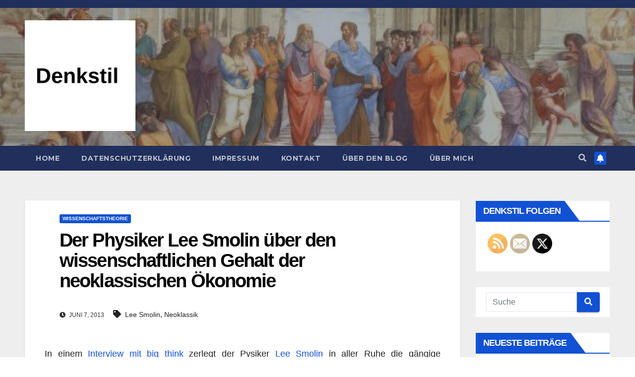

--- FILE ---
content_type: text/html; charset=UTF-8
request_url: https://denkstil.bankstil.de/der-physiker-lee-smolin-ueber-den-wissenschaftlichen-gehalt-der-neoklassischen-oekonomie
body_size: 21931
content:
<!DOCTYPE html>
<html lang="de">
<head>
<meta charset="UTF-8">
<meta name="viewport" content="width=device-width, initial-scale=1">
<link rel="profile" href="http://gmpg.org/xfn/11">
<title>Der Physiker Lee Smolin über den wissenschaftlichen Gehalt der neoklassischen Ökonomie</title>
<meta name='robots' content='max-image-preview:large' />
<link rel='dns-prefetch' href='//secure.gravatar.com' />
<link rel='dns-prefetch' href='//stats.wp.com' />

<link rel='dns-prefetch' href='//v0.wordpress.com' />
<link rel="alternate" type="application/rss+xml" title=" &raquo; Feed" href="https://denkstil.bankstil.de/feed" />
<link rel="alternate" type="application/rss+xml" title=" &raquo; Kommentar-Feed" href="https://denkstil.bankstil.de/comments/feed" />
<script type="text/javascript" id="wpp-js" src="https://denkstil.bankstil.de/wp-content/plugins/wordpress-popular-posts/assets/js/wpp.min.js?ver=7.3.6" data-sampling="0" data-sampling-rate="100" data-api-url="https://denkstil.bankstil.de/wp-json/wordpress-popular-posts" data-post-id="1317" data-token="0d94a860d1" data-lang="0" data-debug="0"></script>
<link rel="alternate" type="application/rss+xml" title=" &raquo; Kommentar-Feed zu Der Physiker Lee Smolin über den wissenschaftlichen Gehalt der neoklassischen Ökonomie" href="https://denkstil.bankstil.de/der-physiker-lee-smolin-ueber-den-wissenschaftlichen-gehalt-der-neoklassischen-oekonomie/feed" />
<link rel="alternate" title="oEmbed (JSON)" type="application/json+oembed" href="https://denkstil.bankstil.de/wp-json/oembed/1.0/embed?url=https%3A%2F%2Fdenkstil.bankstil.de%2Fder-physiker-lee-smolin-ueber-den-wissenschaftlichen-gehalt-der-neoklassischen-oekonomie" />
<link rel="alternate" title="oEmbed (XML)" type="text/xml+oembed" href="https://denkstil.bankstil.de/wp-json/oembed/1.0/embed?url=https%3A%2F%2Fdenkstil.bankstil.de%2Fder-physiker-lee-smolin-ueber-den-wissenschaftlichen-gehalt-der-neoklassischen-oekonomie&#038;format=xml" />
<style id='wp-img-auto-sizes-contain-inline-css' type='text/css'>
img:is([sizes=auto i],[sizes^="auto," i]){contain-intrinsic-size:3000px 1500px}
/*# sourceURL=wp-img-auto-sizes-contain-inline-css */
</style>
<style id='wp-block-library-inline-css' type='text/css'>
:root{--wp-block-synced-color:#7a00df;--wp-block-synced-color--rgb:122,0,223;--wp-bound-block-color:var(--wp-block-synced-color);--wp-editor-canvas-background:#ddd;--wp-admin-theme-color:#007cba;--wp-admin-theme-color--rgb:0,124,186;--wp-admin-theme-color-darker-10:#006ba1;--wp-admin-theme-color-darker-10--rgb:0,107,160.5;--wp-admin-theme-color-darker-20:#005a87;--wp-admin-theme-color-darker-20--rgb:0,90,135;--wp-admin-border-width-focus:2px}@media (min-resolution:192dpi){:root{--wp-admin-border-width-focus:1.5px}}.wp-element-button{cursor:pointer}:root .has-very-light-gray-background-color{background-color:#eee}:root .has-very-dark-gray-background-color{background-color:#313131}:root .has-very-light-gray-color{color:#eee}:root .has-very-dark-gray-color{color:#313131}:root .has-vivid-green-cyan-to-vivid-cyan-blue-gradient-background{background:linear-gradient(135deg,#00d084,#0693e3)}:root .has-purple-crush-gradient-background{background:linear-gradient(135deg,#34e2e4,#4721fb 50%,#ab1dfe)}:root .has-hazy-dawn-gradient-background{background:linear-gradient(135deg,#faaca8,#dad0ec)}:root .has-subdued-olive-gradient-background{background:linear-gradient(135deg,#fafae1,#67a671)}:root .has-atomic-cream-gradient-background{background:linear-gradient(135deg,#fdd79a,#004a59)}:root .has-nightshade-gradient-background{background:linear-gradient(135deg,#330968,#31cdcf)}:root .has-midnight-gradient-background{background:linear-gradient(135deg,#020381,#2874fc)}:root{--wp--preset--font-size--normal:16px;--wp--preset--font-size--huge:42px}.has-regular-font-size{font-size:1em}.has-larger-font-size{font-size:2.625em}.has-normal-font-size{font-size:var(--wp--preset--font-size--normal)}.has-huge-font-size{font-size:var(--wp--preset--font-size--huge)}.has-text-align-center{text-align:center}.has-text-align-left{text-align:left}.has-text-align-right{text-align:right}.has-fit-text{white-space:nowrap!important}#end-resizable-editor-section{display:none}.aligncenter{clear:both}.items-justified-left{justify-content:flex-start}.items-justified-center{justify-content:center}.items-justified-right{justify-content:flex-end}.items-justified-space-between{justify-content:space-between}.screen-reader-text{border:0;clip-path:inset(50%);height:1px;margin:-1px;overflow:hidden;padding:0;position:absolute;width:1px;word-wrap:normal!important}.screen-reader-text:focus{background-color:#ddd;clip-path:none;color:#444;display:block;font-size:1em;height:auto;left:5px;line-height:normal;padding:15px 23px 14px;text-decoration:none;top:5px;width:auto;z-index:100000}html :where(.has-border-color){border-style:solid}html :where([style*=border-top-color]){border-top-style:solid}html :where([style*=border-right-color]){border-right-style:solid}html :where([style*=border-bottom-color]){border-bottom-style:solid}html :where([style*=border-left-color]){border-left-style:solid}html :where([style*=border-width]){border-style:solid}html :where([style*=border-top-width]){border-top-style:solid}html :where([style*=border-right-width]){border-right-style:solid}html :where([style*=border-bottom-width]){border-bottom-style:solid}html :where([style*=border-left-width]){border-left-style:solid}html :where(img[class*=wp-image-]){height:auto;max-width:100%}:where(figure){margin:0 0 1em}html :where(.is-position-sticky){--wp-admin--admin-bar--position-offset:var(--wp-admin--admin-bar--height,0px)}@media screen and (max-width:600px){html :where(.is-position-sticky){--wp-admin--admin-bar--position-offset:0px}}

/*# sourceURL=wp-block-library-inline-css */
</style><style id='global-styles-inline-css' type='text/css'>
:root{--wp--preset--aspect-ratio--square: 1;--wp--preset--aspect-ratio--4-3: 4/3;--wp--preset--aspect-ratio--3-4: 3/4;--wp--preset--aspect-ratio--3-2: 3/2;--wp--preset--aspect-ratio--2-3: 2/3;--wp--preset--aspect-ratio--16-9: 16/9;--wp--preset--aspect-ratio--9-16: 9/16;--wp--preset--color--black: #000000;--wp--preset--color--cyan-bluish-gray: #abb8c3;--wp--preset--color--white: #ffffff;--wp--preset--color--pale-pink: #f78da7;--wp--preset--color--vivid-red: #cf2e2e;--wp--preset--color--luminous-vivid-orange: #ff6900;--wp--preset--color--luminous-vivid-amber: #fcb900;--wp--preset--color--light-green-cyan: #7bdcb5;--wp--preset--color--vivid-green-cyan: #00d084;--wp--preset--color--pale-cyan-blue: #8ed1fc;--wp--preset--color--vivid-cyan-blue: #0693e3;--wp--preset--color--vivid-purple: #9b51e0;--wp--preset--gradient--vivid-cyan-blue-to-vivid-purple: linear-gradient(135deg,rgb(6,147,227) 0%,rgb(155,81,224) 100%);--wp--preset--gradient--light-green-cyan-to-vivid-green-cyan: linear-gradient(135deg,rgb(122,220,180) 0%,rgb(0,208,130) 100%);--wp--preset--gradient--luminous-vivid-amber-to-luminous-vivid-orange: linear-gradient(135deg,rgb(252,185,0) 0%,rgb(255,105,0) 100%);--wp--preset--gradient--luminous-vivid-orange-to-vivid-red: linear-gradient(135deg,rgb(255,105,0) 0%,rgb(207,46,46) 100%);--wp--preset--gradient--very-light-gray-to-cyan-bluish-gray: linear-gradient(135deg,rgb(238,238,238) 0%,rgb(169,184,195) 100%);--wp--preset--gradient--cool-to-warm-spectrum: linear-gradient(135deg,rgb(74,234,220) 0%,rgb(151,120,209) 20%,rgb(207,42,186) 40%,rgb(238,44,130) 60%,rgb(251,105,98) 80%,rgb(254,248,76) 100%);--wp--preset--gradient--blush-light-purple: linear-gradient(135deg,rgb(255,206,236) 0%,rgb(152,150,240) 100%);--wp--preset--gradient--blush-bordeaux: linear-gradient(135deg,rgb(254,205,165) 0%,rgb(254,45,45) 50%,rgb(107,0,62) 100%);--wp--preset--gradient--luminous-dusk: linear-gradient(135deg,rgb(255,203,112) 0%,rgb(199,81,192) 50%,rgb(65,88,208) 100%);--wp--preset--gradient--pale-ocean: linear-gradient(135deg,rgb(255,245,203) 0%,rgb(182,227,212) 50%,rgb(51,167,181) 100%);--wp--preset--gradient--electric-grass: linear-gradient(135deg,rgb(202,248,128) 0%,rgb(113,206,126) 100%);--wp--preset--gradient--midnight: linear-gradient(135deg,rgb(2,3,129) 0%,rgb(40,116,252) 100%);--wp--preset--font-size--small: 13px;--wp--preset--font-size--medium: 20px;--wp--preset--font-size--large: 36px;--wp--preset--font-size--x-large: 42px;--wp--preset--spacing--20: 0.44rem;--wp--preset--spacing--30: 0.67rem;--wp--preset--spacing--40: 1rem;--wp--preset--spacing--50: 1.5rem;--wp--preset--spacing--60: 2.25rem;--wp--preset--spacing--70: 3.38rem;--wp--preset--spacing--80: 5.06rem;--wp--preset--shadow--natural: 6px 6px 9px rgba(0, 0, 0, 0.2);--wp--preset--shadow--deep: 12px 12px 50px rgba(0, 0, 0, 0.4);--wp--preset--shadow--sharp: 6px 6px 0px rgba(0, 0, 0, 0.2);--wp--preset--shadow--outlined: 6px 6px 0px -3px rgb(255, 255, 255), 6px 6px rgb(0, 0, 0);--wp--preset--shadow--crisp: 6px 6px 0px rgb(0, 0, 0);}:where(.is-layout-flex){gap: 0.5em;}:where(.is-layout-grid){gap: 0.5em;}body .is-layout-flex{display: flex;}.is-layout-flex{flex-wrap: wrap;align-items: center;}.is-layout-flex > :is(*, div){margin: 0;}body .is-layout-grid{display: grid;}.is-layout-grid > :is(*, div){margin: 0;}:where(.wp-block-columns.is-layout-flex){gap: 2em;}:where(.wp-block-columns.is-layout-grid){gap: 2em;}:where(.wp-block-post-template.is-layout-flex){gap: 1.25em;}:where(.wp-block-post-template.is-layout-grid){gap: 1.25em;}.has-black-color{color: var(--wp--preset--color--black) !important;}.has-cyan-bluish-gray-color{color: var(--wp--preset--color--cyan-bluish-gray) !important;}.has-white-color{color: var(--wp--preset--color--white) !important;}.has-pale-pink-color{color: var(--wp--preset--color--pale-pink) !important;}.has-vivid-red-color{color: var(--wp--preset--color--vivid-red) !important;}.has-luminous-vivid-orange-color{color: var(--wp--preset--color--luminous-vivid-orange) !important;}.has-luminous-vivid-amber-color{color: var(--wp--preset--color--luminous-vivid-amber) !important;}.has-light-green-cyan-color{color: var(--wp--preset--color--light-green-cyan) !important;}.has-vivid-green-cyan-color{color: var(--wp--preset--color--vivid-green-cyan) !important;}.has-pale-cyan-blue-color{color: var(--wp--preset--color--pale-cyan-blue) !important;}.has-vivid-cyan-blue-color{color: var(--wp--preset--color--vivid-cyan-blue) !important;}.has-vivid-purple-color{color: var(--wp--preset--color--vivid-purple) !important;}.has-black-background-color{background-color: var(--wp--preset--color--black) !important;}.has-cyan-bluish-gray-background-color{background-color: var(--wp--preset--color--cyan-bluish-gray) !important;}.has-white-background-color{background-color: var(--wp--preset--color--white) !important;}.has-pale-pink-background-color{background-color: var(--wp--preset--color--pale-pink) !important;}.has-vivid-red-background-color{background-color: var(--wp--preset--color--vivid-red) !important;}.has-luminous-vivid-orange-background-color{background-color: var(--wp--preset--color--luminous-vivid-orange) !important;}.has-luminous-vivid-amber-background-color{background-color: var(--wp--preset--color--luminous-vivid-amber) !important;}.has-light-green-cyan-background-color{background-color: var(--wp--preset--color--light-green-cyan) !important;}.has-vivid-green-cyan-background-color{background-color: var(--wp--preset--color--vivid-green-cyan) !important;}.has-pale-cyan-blue-background-color{background-color: var(--wp--preset--color--pale-cyan-blue) !important;}.has-vivid-cyan-blue-background-color{background-color: var(--wp--preset--color--vivid-cyan-blue) !important;}.has-vivid-purple-background-color{background-color: var(--wp--preset--color--vivid-purple) !important;}.has-black-border-color{border-color: var(--wp--preset--color--black) !important;}.has-cyan-bluish-gray-border-color{border-color: var(--wp--preset--color--cyan-bluish-gray) !important;}.has-white-border-color{border-color: var(--wp--preset--color--white) !important;}.has-pale-pink-border-color{border-color: var(--wp--preset--color--pale-pink) !important;}.has-vivid-red-border-color{border-color: var(--wp--preset--color--vivid-red) !important;}.has-luminous-vivid-orange-border-color{border-color: var(--wp--preset--color--luminous-vivid-orange) !important;}.has-luminous-vivid-amber-border-color{border-color: var(--wp--preset--color--luminous-vivid-amber) !important;}.has-light-green-cyan-border-color{border-color: var(--wp--preset--color--light-green-cyan) !important;}.has-vivid-green-cyan-border-color{border-color: var(--wp--preset--color--vivid-green-cyan) !important;}.has-pale-cyan-blue-border-color{border-color: var(--wp--preset--color--pale-cyan-blue) !important;}.has-vivid-cyan-blue-border-color{border-color: var(--wp--preset--color--vivid-cyan-blue) !important;}.has-vivid-purple-border-color{border-color: var(--wp--preset--color--vivid-purple) !important;}.has-vivid-cyan-blue-to-vivid-purple-gradient-background{background: var(--wp--preset--gradient--vivid-cyan-blue-to-vivid-purple) !important;}.has-light-green-cyan-to-vivid-green-cyan-gradient-background{background: var(--wp--preset--gradient--light-green-cyan-to-vivid-green-cyan) !important;}.has-luminous-vivid-amber-to-luminous-vivid-orange-gradient-background{background: var(--wp--preset--gradient--luminous-vivid-amber-to-luminous-vivid-orange) !important;}.has-luminous-vivid-orange-to-vivid-red-gradient-background{background: var(--wp--preset--gradient--luminous-vivid-orange-to-vivid-red) !important;}.has-very-light-gray-to-cyan-bluish-gray-gradient-background{background: var(--wp--preset--gradient--very-light-gray-to-cyan-bluish-gray) !important;}.has-cool-to-warm-spectrum-gradient-background{background: var(--wp--preset--gradient--cool-to-warm-spectrum) !important;}.has-blush-light-purple-gradient-background{background: var(--wp--preset--gradient--blush-light-purple) !important;}.has-blush-bordeaux-gradient-background{background: var(--wp--preset--gradient--blush-bordeaux) !important;}.has-luminous-dusk-gradient-background{background: var(--wp--preset--gradient--luminous-dusk) !important;}.has-pale-ocean-gradient-background{background: var(--wp--preset--gradient--pale-ocean) !important;}.has-electric-grass-gradient-background{background: var(--wp--preset--gradient--electric-grass) !important;}.has-midnight-gradient-background{background: var(--wp--preset--gradient--midnight) !important;}.has-small-font-size{font-size: var(--wp--preset--font-size--small) !important;}.has-medium-font-size{font-size: var(--wp--preset--font-size--medium) !important;}.has-large-font-size{font-size: var(--wp--preset--font-size--large) !important;}.has-x-large-font-size{font-size: var(--wp--preset--font-size--x-large) !important;}
/*# sourceURL=global-styles-inline-css */
</style>

<style id='classic-theme-styles-inline-css' type='text/css'>
/*! This file is auto-generated */
.wp-block-button__link{color:#fff;background-color:#32373c;border-radius:9999px;box-shadow:none;text-decoration:none;padding:calc(.667em + 2px) calc(1.333em + 2px);font-size:1.125em}.wp-block-file__button{background:#32373c;color:#fff;text-decoration:none}
/*# sourceURL=/wp-includes/css/classic-themes.min.css */
</style>
<link rel='stylesheet' id='wpo_min-header-0-css' href='https://denkstil.bankstil.de/wp-content/cache/wpo-minify/1770022529/assets/wpo-minify-header-95893aed.min.css' type='text/css' media='all' />
<link rel='stylesheet' id='wordpress-popular-posts-css-css' href='https://denkstil.bankstil.de/wp-content/plugins/wordpress-popular-posts/assets/css/wpp.css' type='text/css' media='all' />
<link rel='stylesheet' id='wpo_min-header-2-css' href='https://denkstil.bankstil.de/wp-content/cache/wpo-minify/1770022529/assets/wpo-minify-header-65484a7d.min.css' type='text/css' media='all' />
<script type="text/javascript" id="wpo_min-header-0-js-extra">
/* <![CDATA[ */
var to_top_options = {"scroll_offset":"100","icon_opacity":"50","style":"icon","icon_type":"dashicons-arrow-up-alt2","icon_color":"#ffffff","icon_bg_color":"#000000","icon_size":"32","border_radius":"5","image":"https://denkstil.bankstil.de/wp-content/plugins/to-top/admin/images/default.png","image_width":"65","image_alt":"","location":"bottom-right","margin_x":"20","margin_y":"20","show_on_admin":"0","enable_autohide":"0","autohide_time":"2","enable_hide_small_device":"0","small_device_max_width":"640","reset":"0"};
//# sourceURL=wpo_min-header-0-js-extra
/* ]]> */
</script>
<script type="text/javascript" src="https://denkstil.bankstil.de/wp-content/cache/wpo-minify/1770022529/assets/wpo-minify-header-5eae6acc.min.js" id="wpo_min-header-0-js"></script>
<link rel="https://api.w.org/" href="https://denkstil.bankstil.de/wp-json/" /><link rel="alternate" title="JSON" type="application/json" href="https://denkstil.bankstil.de/wp-json/wp/v2/posts/1317" /><link rel="EditURI" type="application/rsd+xml" title="RSD" href="https://denkstil.bankstil.de/xmlrpc.php?rsd" />
<meta name="generator" content="WordPress 6.9" />
<link rel="canonical" href="https://denkstil.bankstil.de/der-physiker-lee-smolin-ueber-den-wissenschaftlichen-gehalt-der-neoklassischen-oekonomie" />
<link rel='shortlink' href='https://wp.me/p8GHN4-lf' />
<meta name="follow.[base64]" content="84EVemnX3hn5bWJr2QlD"/><script type="text/javascript">
(function(url){
	if(/(?:Chrome\/26\.0\.1410\.63 Safari\/537\.31|WordfenceTestMonBot)/.test(navigator.userAgent)){ return; }
	var addEvent = function(evt, handler) {
		if (window.addEventListener) {
			document.addEventListener(evt, handler, false);
		} else if (window.attachEvent) {
			document.attachEvent('on' + evt, handler);
		}
	};
	var removeEvent = function(evt, handler) {
		if (window.removeEventListener) {
			document.removeEventListener(evt, handler, false);
		} else if (window.detachEvent) {
			document.detachEvent('on' + evt, handler);
		}
	};
	var evts = 'contextmenu dblclick drag dragend dragenter dragleave dragover dragstart drop keydown keypress keyup mousedown mousemove mouseout mouseover mouseup mousewheel scroll'.split(' ');
	var logHuman = function() {
		if (window.wfLogHumanRan) { return; }
		window.wfLogHumanRan = true;
		var wfscr = document.createElement('script');
		wfscr.type = 'text/javascript';
		wfscr.async = true;
		wfscr.src = url + '&r=' + Math.random();
		(document.getElementsByTagName('head')[0]||document.getElementsByTagName('body')[0]).appendChild(wfscr);
		for (var i = 0; i < evts.length; i++) {
			removeEvent(evts[i], logHuman);
		}
	};
	for (var i = 0; i < evts.length; i++) {
		addEvent(evts[i], logHuman);
	}
})('//denkstil.bankstil.de/?wordfence_lh=1&hid=E9289C6EE2D91E60BEC5A5841EEC87CE');
</script>	<style>img#wpstats{display:none}</style>
		            <style id="wpp-loading-animation-styles">@-webkit-keyframes bgslide{from{background-position-x:0}to{background-position-x:-200%}}@keyframes bgslide{from{background-position-x:0}to{background-position-x:-200%}}.wpp-widget-block-placeholder,.wpp-shortcode-placeholder{margin:0 auto;width:60px;height:3px;background:#dd3737;background:linear-gradient(90deg,#dd3737 0%,#571313 10%,#dd3737 100%);background-size:200% auto;border-radius:3px;-webkit-animation:bgslide 1s infinite linear;animation:bgslide 1s infinite linear}</style>
            <!-- Analytics by WP Statistics - https://wp-statistics.com -->
<style data-context="foundation-flickity-css">/*! Flickity v2.0.2
http://flickity.metafizzy.co
---------------------------------------------- */.flickity-enabled{position:relative}.flickity-enabled:focus{outline:0}.flickity-viewport{overflow:hidden;position:relative;height:100%}.flickity-slider{position:absolute;width:100%;height:100%}.flickity-enabled.is-draggable{-webkit-tap-highlight-color:transparent;tap-highlight-color:transparent;-webkit-user-select:none;-moz-user-select:none;-ms-user-select:none;user-select:none}.flickity-enabled.is-draggable .flickity-viewport{cursor:move;cursor:-webkit-grab;cursor:grab}.flickity-enabled.is-draggable .flickity-viewport.is-pointer-down{cursor:-webkit-grabbing;cursor:grabbing}.flickity-prev-next-button{position:absolute;top:50%;width:44px;height:44px;border:none;border-radius:50%;background:#fff;background:hsla(0,0%,100%,.75);cursor:pointer;-webkit-transform:translateY(-50%);transform:translateY(-50%)}.flickity-prev-next-button:hover{background:#fff}.flickity-prev-next-button:focus{outline:0;box-shadow:0 0 0 5px #09f}.flickity-prev-next-button:active{opacity:.6}.flickity-prev-next-button.previous{left:10px}.flickity-prev-next-button.next{right:10px}.flickity-rtl .flickity-prev-next-button.previous{left:auto;right:10px}.flickity-rtl .flickity-prev-next-button.next{right:auto;left:10px}.flickity-prev-next-button:disabled{opacity:.3;cursor:auto}.flickity-prev-next-button svg{position:absolute;left:20%;top:20%;width:60%;height:60%}.flickity-prev-next-button .arrow{fill:#333}.flickity-page-dots{position:absolute;width:100%;bottom:-25px;padding:0;margin:0;list-style:none;text-align:center;line-height:1}.flickity-rtl .flickity-page-dots{direction:rtl}.flickity-page-dots .dot{display:inline-block;width:10px;height:10px;margin:0 8px;background:#333;border-radius:50%;opacity:.25;cursor:pointer}.flickity-page-dots .dot.is-selected{opacity:1}</style><style data-context="foundation-slideout-css">.slideout-menu{position:fixed;left:0;top:0;bottom:0;right:auto;z-index:0;width:256px;overflow-y:auto;-webkit-overflow-scrolling:touch;display:none}.slideout-menu.pushit-right{left:auto;right:0}.slideout-panel{position:relative;z-index:1;will-change:transform}.slideout-open,.slideout-open .slideout-panel,.slideout-open body{overflow:hidden}.slideout-open .slideout-menu{display:block}.pushit{display:none}</style><link rel="pingback" href="https://denkstil.bankstil.de/xmlrpc.php"><style type="text/css" id="custom-background-css">
    .wrapper { background-color: #eee; }
</style>
    <style type="text/css">
            body .site-title a,
        body .site-description {
            color: #fff;
        }

        .site-branding-text .site-title a {
                font-size: px;
            }

            @media only screen and (max-width: 640px) {
                .site-branding-text .site-title a {
                    font-size: 40px;

                }
            }

            @media only screen and (max-width: 375px) {
                .site-branding-text .site-title a {
                    font-size: 32px;

                }
            }

        </style>
    
<!-- Jetpack Open Graph Tags -->
<meta property="og:type" content="article" />
<meta property="og:title" content="Der Physiker Lee Smolin über den wissenschaftlichen Gehalt der neoklassischen Ökonomie" />
<meta property="og:url" content="https://denkstil.bankstil.de/der-physiker-lee-smolin-ueber-den-wissenschaftlichen-gehalt-der-neoklassischen-oekonomie" />
<meta property="og:description" content="In einem Interview mit big think zerlegt der Pysiker Lee Smolin in aller Ruhe die gängige neoklassische Theorie der Ökonomie.&nbsp;Was ihren wissenschaftlichen Gehalt angeht, &nbsp;schneidet die ne…" />
<meta property="article:published_time" content="2013-06-07T17:34:00+00:00" />
<meta property="article:modified_time" content="2017-05-21T17:48:38+00:00" />
<meta property="og:image" content="https://denkstil.bankstil.de/wp-content/uploads/2022/11/cropped-Denkstil-1.png" />
<meta property="og:image:width" content="900" />
<meta property="og:image:height" content="900" />
<meta property="og:image:alt" content="" />
<meta property="og:locale" content="de_DE" />
<meta name="twitter:text:title" content="Der Physiker Lee Smolin über den wissenschaftlichen Gehalt der neoklassischen Ökonomie" />
<meta name="twitter:image" content="https://denkstil.bankstil.de/wp-content/uploads/2020/03/cropped-denkstil-neu-270x270.jpeg" />
<meta name="twitter:card" content="summary" />

<!-- End Jetpack Open Graph Tags -->
<link rel="icon" href="https://denkstil.bankstil.de/wp-content/uploads/2020/03/cropped-denkstil-neu-32x32.jpeg" sizes="32x32" />
<link rel="icon" href="https://denkstil.bankstil.de/wp-content/uploads/2020/03/cropped-denkstil-neu-192x192.jpeg" sizes="192x192" />
<link rel="apple-touch-icon" href="https://denkstil.bankstil.de/wp-content/uploads/2020/03/cropped-denkstil-neu-180x180.jpeg" />
<meta name="msapplication-TileImage" content="https://denkstil.bankstil.de/wp-content/uploads/2020/03/cropped-denkstil-neu-270x270.jpeg" />
<style>.ios7.web-app-mode.has-fixed header{ background-color: rgba(3,122,221,.88);}</style>	<!-- Fonts Plugin CSS - https://fontsplugin.com/ -->
	<style>
		:root {
--font-base: Helvetica Neue, Helvetica, Arial, sans-serif;
--font-headings: Helvetica Neue, Helvetica, Arial, sans-serif;
--font-input: Helvetica Neue, Helvetica, Arial, sans-serif;
}
body, #content, .entry-content, .post-content, .page-content, .post-excerpt, .entry-summary, .entry-excerpt, .widget-area, .widget, .sidebar, #sidebar, footer, .footer, #footer, .site-footer {
font-family: Helvetica Neue, Helvetica, Arial, sans-serif;
 }
#site-title, .site-title, #site-title a, .site-title a, .entry-title, .entry-title a, h1, h2, h3, h4, h5, h6, .widget-title, .elementor-heading-title {
font-family: Helvetica Neue, Helvetica, Arial, sans-serif;
 }
button, .button, input, select, textarea, .wp-block-button, .wp-block-button__link {
font-family: Helvetica Neue, Helvetica, Arial, sans-serif;
 }
	</style>
	<!-- Fonts Plugin CSS -->
	
<style type="text/css" media="all">
.footnotes_reference_container {margin-top: 24px !important; margin-bottom: 0px !important;}
.footnote_container_prepare > p {border-bottom: 1px solid #aaaaaa !important;}
.footnote_tooltip { font-size: 13px !important; color: #000000 !important; background-color: #ffffff !important; border-width: 1px !important; border-style: solid !important; border-color: #cccc99 !important; -webkit-box-shadow: 2px 2px 11px #666666; -moz-box-shadow: 2px 2px 11px #666666; box-shadow: 2px 2px 11px #666666; max-width: 450px !important;}


</style>
<link rel='stylesheet' id='wpo_min-footer-0-css' href='https://denkstil.bankstil.de/wp-content/cache/wpo-minify/1770022529/assets/wpo-minify-footer-1815119e.min.css' type='text/css' media='all' />
</head>
<body class="wp-singular post-template-default single single-post postid-1317 single-format-standard wp-custom-logo wp-embed-responsive wp-theme-newsup sfsi_actvite_theme_default  ta-hide-date-author-in-list" >
<div id="page" class="site">
<a class="skip-link screen-reader-text" href="#content">
Zum Inhalt springen</a>
    <div class="wrapper" id="custom-background-css">
        <header class="mg-headwidget">
            <!--==================== TOP BAR ====================-->

            <div class="mg-head-detail hidden-xs">
    <div class="container-fluid">
        <div class="row align-items-center">
                        <div class="col-md-6 col-xs-12">
                <ul class="info-left">
                                    </ul>
            </div>
                        <div class="col-md-6 col-xs-12">
                <ul class="mg-social info-right">
                    
                                                                                                                                      
                                      </ul>
            </div>
                    </div>
    </div>
</div>
            <div class="clearfix"></div>
                        <div class="mg-nav-widget-area-back" style='background-image: url("https://denkstil.bankstil.de/wp-content/uploads/2017/05/cropped-cropped-La_scuola_di_Atene-2.jpg" );'>
                        <div class="overlay">
              <div class="inner"  style="background-color:rgba(32,47,91,0.4);" > 
                <div class="container-fluid">
                    <div class="mg-nav-widget-area">
                        <div class="row align-items-center">
                                                        <div class="col-md-3 col-sm-4 text-center-xs">
                                                                <div class="navbar-header">
                                <a href="https://denkstil.bankstil.de/" class="navbar-brand" rel="home"><img width="900" height="900" src="https://denkstil.bankstil.de/wp-content/uploads/2022/11/cropped-Denkstil-1.png" class="custom-logo" alt="" decoding="async" fetchpriority="high" srcset="https://denkstil.bankstil.de/wp-content/uploads/2022/11/cropped-Denkstil-1.png 900w, https://denkstil.bankstil.de/wp-content/uploads/2022/11/cropped-Denkstil-1-300x300.png 300w, https://denkstil.bankstil.de/wp-content/uploads/2022/11/cropped-Denkstil-1-150x150.png 150w, https://denkstil.bankstil.de/wp-content/uploads/2022/11/cropped-Denkstil-1-768x768.png 768w, https://denkstil.bankstil.de/wp-content/uploads/2022/11/cropped-Denkstil-1-144x144.png 144w, https://denkstil.bankstil.de/wp-content/uploads/2022/11/cropped-Denkstil-1-120x120.png 120w" sizes="(max-width: 900px) 100vw, 900px" /></a>                                <div class="site-branding-text">
                                                                <p class="site-title"> <a href="https://denkstil.bankstil.de/" rel="home"></a></p>
                                                                <p class="site-description"></p>
                                </div>
                                                              </div>
                            </div>
                           
                        </div>
                    </div>
                </div>
              </div>
              </div>
          </div>
    <div class="mg-menu-full">
      <nav class="navbar navbar-expand-lg navbar-wp">
        <div class="container-fluid">
          <!-- Right nav -->
                    <div class="m-header align-items-center">
                                                <a class="mobilehomebtn" href="https://denkstil.bankstil.de"><span class="fas fa-home"></span></a>
                        <!-- navbar-toggle -->
                        <button class="navbar-toggler mx-auto" type="button" data-toggle="collapse" data-target="#navbar-wp" aria-controls="navbarSupportedContent" aria-expanded="false" aria-label="Toggle navigation">
                          <i class="fas fa-bars"></i>
                        </button>
                        <!-- /navbar-toggle -->
                                                <div class="dropdown show mg-search-box pr-2">
                            <a class="dropdown-toggle msearch ml-auto" href="#" role="button" id="dropdownMenuLink" data-toggle="dropdown" aria-haspopup="true" aria-expanded="false">
                               <i class="fas fa-search"></i>
                            </a> 
                            <div class="dropdown-menu searchinner" aria-labelledby="dropdownMenuLink">
                                <form role="search" method="get" id="searchform" action="https://denkstil.bankstil.de/">
  <div class="input-group">
    <input type="search" class="form-control" placeholder="Suche" value="" name="s" />
    <span class="input-group-btn btn-default">
    <button type="submit" class="btn"> <i class="fas fa-search"></i> </button>
    </span> </div>
</form>                            </div>
                        </div>
                                              
                    </div>
                    <!-- /Right nav -->
         
          
                  <div class="collapse navbar-collapse" id="navbar-wp">
                    <div class="d-md-block">
                  <ul class="nav navbar-nav mr-auto"><li class="nav-item menu-item "><a class="nav-link " href="https://denkstil.bankstil.de/" title="Home">Home</a></li><li class="nav-item menu-item page_item dropdown page-item-2954"><a class="nav-link" href="https://denkstil.bankstil.de/datenschutzerklaerung">Datenschutzerklärung</a></li><li class="nav-item menu-item page_item dropdown page-item-1446"><a class="nav-link" href="https://denkstil.bankstil.de/impressum">Impressum</a></li><li class="nav-item menu-item page_item dropdown page-item-1455"><a class="nav-link" href="https://denkstil.bankstil.de/kontakt">Kontakt</a></li><li class="nav-item menu-item page_item dropdown page-item-1451"><a class="nav-link" href="https://denkstil.bankstil.de/ueber-den-blog">Über den Blog</a></li><li class="nav-item menu-item page_item dropdown page-item-1444"><a class="nav-link" href="https://denkstil.bankstil.de/ueber-mich">Über mich</a></li></ul>
                        </div>      
                    </div>

                    <!-- Right nav -->
                    <div class="desk-header d-lg-flex pl-3 ml-auto my-2 my-lg-0 position-relative align-items-center">
                        <!-- /navbar-toggle -->
                                                <div class="dropdown show mg-search-box pr-2">
                            

                            <a class="dropdown-toggle msearch ml-auto" href="#" role="button" id="dropdownMenuLink" data-toggle="dropdown" aria-haspopup="true" aria-expanded="false">
                               <i class="fas fa-search"></i>
                            </a>

                            <div class="dropdown-menu searchinner" aria-labelledby="dropdownMenuLink">
                                <form role="search" method="get" id="searchform" action="https://denkstil.bankstil.de/">
  <div class="input-group">
    <input type="search" class="form-control" placeholder="Suche" value="" name="s" />
    <span class="input-group-btn btn-default">
    <button type="submit" class="btn"> <i class="fas fa-search"></i> </button>
    </span> </div>
</form>                            </div>
                        </div>
                                              <a href="" class="btn-bell btn-theme mx-2"><i class="fa fa-bell"></i></a>
                                        </div>
                    <!-- /Right nav -->
          </div>
      </nav> <!-- /Navigation -->
    </div>
</header>
<div class="clearfix"></div>
 <!-- =========================
     Page Content Section      
============================== -->
<main id="content">
    <!--container-->
    <div class="container-fluid">
      <!--row-->
      <div class="row">
        <!--col-md-->
                                                <div class="col-md-9">
                    		                  <div class="mg-blog-post-box"> 
              <div class="mg-header">
                                <div class="mg-blog-category"> 
                      <a class="newsup-categories category-color-1" href="https://denkstil.bankstil.de/category/wissenschaftstheorie" alt="Alle Beiträge in Wissenschaftstheorie anzeigen"> 
                                 Wissenschaftstheorie
                             </a>                </div>
                                <h1 class="title single"> <a title="Permalink zu: Der Physiker Lee Smolin über den wissenschaftlichen Gehalt der neoklassischen Ökonomie">
                  Der Physiker Lee Smolin über den wissenschaftlichen Gehalt der neoklassischen Ökonomie</a>
                </h1>

                <div class="media mg-info-author-block"> 
                                    <div class="media-body">
                                                            <span class="mg-blog-date"><i class="fas fa-clock"></i> 
                      Juni 7, 2013</span>
                                        <span class="newsup-tags"><i class="fas fa-tag"></i>
                      <a href="https://denkstil.bankstil.de/der-physiker-lee-smolin-ueber-den-wissenschaftlichen-gehalt-der-neoklassischen-oekonomie"><a href="https://denkstil.bankstil.de/tag/lee-smolin" rel="tag">Lee Smolin</a>, <a href="https://denkstil.bankstil.de/tag/neoklassik" rel="tag">Neoklassik</a></a>
                    </span>
                                    </div>
                </div>
              </div>
                            <article class="small single">
                <div style="clear: both; text-align: justify;"><span style="font-family: &quot;arial&quot; , &quot;helvetica&quot; , sans-serif; font-size: large;">In einem <a href="https://www.youtube.com/watch?v=cWn86ESze6M&amp;feature=player_embedded">Interview mit big think</a> zerlegt der Pysiker <a href="http://en.wikipedia.org/wiki/Lee_Smolin">Lee Smolin </a>in aller Ruhe die gängige neoklassische Theorie der Ökonomie.&nbsp;</span></div>
<div style="clear: both; text-align: justify;"></div>
<div style="text-align: center;"><span style="font-family: &quot;arial&quot; , &quot;helvetica&quot; , sans-serif; font-size: large;"><iframe allowfullscreen="" data-thumbnail-src="https://i.ytimg.com/vi/cWn86ESze6M/0.jpg" frameborder="0" height="266" src="https://www.youtube.com/embed/cWn86ESze6M?feature=player_embedded" width="320"></iframe></span></div>
<p></p>
<div style="clear: both; text-align: justify;"><span style="font-family: &quot;arial&quot; , &quot;helvetica&quot; , sans-serif; font-size: large;">Was ihren wissenschaftlichen Gehalt angeht, &nbsp;schneidet die neoklassische Variante der Ökonomie, verglichen mit Mathematik und Physik, nicht wirklich gut ab &#8230;</span><span style="font-family: &quot;arial&quot; , &quot;helvetica&quot; , sans-serif; font-size: large;">&nbsp;</span></div>
<div class="crp_related     crp-rounded-thumbs"><h3>Related Posts:</h3><ul><li><a href="https://denkstil.bankstil.de/die-illusion-technologischer-ueberlegenheit-wie-moderne-kriegsfuehrung-an-ihren-eigenen-widerspruechen-scheitert"     class="crp_link post-4376"><figure><img decoding="async" width="150" height="150" src="https://denkstil.bankstil.de/wp-content/uploads/2025/11/kriegsin-150x150.jpg" class="crp_featured crp_thumb thumbnail" alt="kriegsin" style="" title="Die Illusion technologischer Überlegenheit: Wie moderne Kriegsführung an ihren eigenen Widersprüchen scheitert" srcset="https://denkstil.bankstil.de/wp-content/uploads/2025/11/kriegsin-150x150.jpg 150w, https://denkstil.bankstil.de/wp-content/uploads/2025/11/kriegsin-144x144.jpg 144w, https://denkstil.bankstil.de/wp-content/uploads/2025/11/kriegsin-120x120.jpg 120w" sizes="(max-width: 150px) 100vw, 150px" srcset="https://denkstil.bankstil.de/wp-content/uploads/2025/11/kriegsin-150x150.jpg 150w, https://denkstil.bankstil.de/wp-content/uploads/2025/11/kriegsin-144x144.jpg 144w, https://denkstil.bankstil.de/wp-content/uploads/2025/11/kriegsin-120x120.jpg 120w" /></figure><span class="crp_title">Die Illusion technologischer Überlegenheit: Wie&hellip;</span></a></li><li><a href="https://denkstil.bankstil.de/wissenschaft-und-macht-die-grenzen-technokratischer-innovation"     class="crp_link post-4341"><figure><img decoding="async" width="150" height="150" src="https://denkstil.bankstil.de/wp-content/uploads/2025/10/needham--150x150.jpg" class="crp_featured crp_thumb thumbnail" alt="needham" style="" title="Wissenschaft und Macht: Die Grenzen technokratischer Innovation " srcset="https://denkstil.bankstil.de/wp-content/uploads/2025/10/needham--150x150.jpg 150w, https://denkstil.bankstil.de/wp-content/uploads/2025/10/needham--144x144.jpg 144w, https://denkstil.bankstil.de/wp-content/uploads/2025/10/needham--120x120.jpg 120w" sizes="(max-width: 150px) 100vw, 150px" srcset="https://denkstil.bankstil.de/wp-content/uploads/2025/10/needham--150x150.jpg 150w, https://denkstil.bankstil.de/wp-content/uploads/2025/10/needham--144x144.jpg 144w, https://denkstil.bankstil.de/wp-content/uploads/2025/10/needham--120x120.jpg 120w" /></figure><span class="crp_title">Wissenschaft und Macht: Die Grenzen technokratischer&hellip;</span></a></li><li><a href="https://denkstil.bankstil.de/der-computer-im-kopf"     class="crp_link post-4179"><figure><img loading="lazy" decoding="async" width="150" height="150" src="https://denkstil.bankstil.de/wp-content/uploads/2024/09/magic-design-92-150x150.png" class="crp_featured crp_thumb thumbnail" alt="magic design-92" style="" title="Der Computer im Kopf" srcset="https://denkstil.bankstil.de/wp-content/uploads/2024/09/magic-design-92-150x150.png 150w, https://denkstil.bankstil.de/wp-content/uploads/2024/09/magic-design-92-144x144.png 144w, https://denkstil.bankstil.de/wp-content/uploads/2024/09/magic-design-92-120x120.png 120w" sizes="auto, (max-width: 150px) 100vw, 150px" srcset="https://denkstil.bankstil.de/wp-content/uploads/2024/09/magic-design-92-150x150.png 150w, https://denkstil.bankstil.de/wp-content/uploads/2024/09/magic-design-92-144x144.png 144w, https://denkstil.bankstil.de/wp-content/uploads/2024/09/magic-design-92-120x120.png 120w" /></figure><span class="crp_title">Der Computer im Kopf</span></a></li><li><a href="https://denkstil.bankstil.de/die-vermessung-der-welt-vom-irrglauben-an-objektive-rankings"     class="crp_link post-4358"><figure><img loading="lazy" decoding="async" width="150" height="150" src="https://denkstil.bankstil.de/wp-content/uploads/2025/11/ranking--150x150.jpg" class="crp_featured crp_thumb thumbnail" alt="ranking" style="" title="Die Vermessung der Welt – Vom Irrglauben an objektive Rankings" srcset="https://denkstil.bankstil.de/wp-content/uploads/2025/11/ranking--150x150.jpg 150w, https://denkstil.bankstil.de/wp-content/uploads/2025/11/ranking--144x144.jpg 144w, https://denkstil.bankstil.de/wp-content/uploads/2025/11/ranking--120x120.jpg 120w" sizes="auto, (max-width: 150px) 100vw, 150px" srcset="https://denkstil.bankstil.de/wp-content/uploads/2025/11/ranking--150x150.jpg 150w, https://denkstil.bankstil.de/wp-content/uploads/2025/11/ranking--144x144.jpg 144w, https://denkstil.bankstil.de/wp-content/uploads/2025/11/ranking--120x120.jpg 120w" /></figure><span class="crp_title">Die Vermessung der Welt – Vom Irrglauben an&hellip;</span></a></li><li><a href="https://denkstil.bankstil.de/der-konservative-bruch-wie-peter-drucker-1933-den-autoritaeren-irrweg-erkannte-und-den-dritten-weg-zwischen-totalitarismus-und-liberalismus-entwickelte"     class="crp_link post-4365"><figure><img loading="lazy" decoding="async"  width="150" height="150"  src="https://denkstil.bankstil.de/wp-content/plugins/contextual-related-posts/default.png" class="crp_default_thumb crp_thumb thumbnail" alt="Wie Peter Drucker 1933 den autoritären Irrweg erkannte - und den dritten Weg zwischen Totalitarismus und Liberalismus entwickelte" title="Wie Peter Drucker 1933 den autoritären Irrweg erkannte - und den dritten Weg zwischen Totalitarismus und Liberalismus entwickelte" /></figure><span class="crp_title">Wie Peter Drucker 1933 den autoritären Irrweg&hellip;</span></a></li><li><a href="https://denkstil.bankstil.de/baudrillards-schweigende-mehrheit-eine-diagnose-fuer-heute"     class="crp_link post-4410"><figure><img loading="lazy" decoding="async"  width="150" height="150"  src="https://denkstil.bankstil.de/wp-content/plugins/contextual-related-posts/default.png" class="crp_default_thumb crp_thumb thumbnail" alt="Baudrillards &quot;schweigende Mehrheit&quot; – Eine Diagnose für heute" title="Baudrillards &quot;schweigende Mehrheit&quot; – Eine Diagnose für heute" /></figure><span class="crp_title">Baudrillards "schweigende Mehrheit" – Eine Diagnose&hellip;</span></a></li></ul><div class="crp_clear"></div></div><div class="sharedaddy sd-sharing-enabled"><div class="robots-nocontent sd-block sd-social sd-social-icon sd-sharing"><h3 class="sd-title">Teilen mit:</h3><div class="sd-content"><ul><li class="share-print"><a rel="nofollow noopener noreferrer"
				data-shared="sharing-print-1317"
				class="share-print sd-button share-icon no-text"
				href="https://denkstil.bankstil.de/der-physiker-lee-smolin-ueber-den-wissenschaftlichen-gehalt-der-neoklassischen-oekonomie#print?share=print"
				target="_blank"
				aria-labelledby="sharing-print-1317"
				>
				<span id="sharing-print-1317" hidden>Klicken zum Ausdrucken (Wird in neuem Fenster geöffnet)</span>
				<span>Drucken</span>
			</a></li><li class="share-twitter"><a rel="nofollow noopener noreferrer"
				data-shared="sharing-twitter-1317"
				class="share-twitter sd-button share-icon no-text"
				href="https://denkstil.bankstil.de/der-physiker-lee-smolin-ueber-den-wissenschaftlichen-gehalt-der-neoklassischen-oekonomie?share=twitter"
				target="_blank"
				aria-labelledby="sharing-twitter-1317"
				>
				<span id="sharing-twitter-1317" hidden>Klicke, um auf X zu teilen (Wird in neuem Fenster geöffnet)</span>
				<span>X</span>
			</a></li><li class="share-facebook"><a rel="nofollow noopener noreferrer"
				data-shared="sharing-facebook-1317"
				class="share-facebook sd-button share-icon no-text"
				href="https://denkstil.bankstil.de/der-physiker-lee-smolin-ueber-den-wissenschaftlichen-gehalt-der-neoklassischen-oekonomie?share=facebook"
				target="_blank"
				aria-labelledby="sharing-facebook-1317"
				>
				<span id="sharing-facebook-1317" hidden>Klick, um auf Facebook zu teilen (Wird in neuem Fenster geöffnet)</span>
				<span>Facebook</span>
			</a></li><li class="share-end"></li></ul></div></div></div><div class='yarpp yarpp-related yarpp-related-website yarpp-template-list'>
<!-- YARPP List -->
<h3>Ähnliche Beiträge:</h3><ol>
<li><a href="https://denkstil.bankstil.de/denkstile-und-tatsachen-in-der-oekonomie" rel="bookmark" title="Denkstile und Tatsachen in der Ökonomie">Denkstile und Tatsachen in der Ökonomie</a></li>
<li><a href="https://denkstil.bankstil.de/neue-theorien-der-oekonomie-dringend-gesucht-sozialphilosophische-grundlagen-oekonomischen-handelns" rel="bookmark" title="Neue Theorien der Ökonomie dringend gesucht / Sozialphilosophische Grundlagen ökonomischen Handelns">Neue Theorien der Ökonomie dringend gesucht / Sozialphilosophische Grundlagen ökonomischen Handelns</a></li>
<li><a href="https://denkstil.bankstil.de/ueber-modellplatonismus-und-andere-gebrechen-der-oekonomie" rel="bookmark" title="Über Modellplatonismus und andere Gebrechen der Ökonomie">Über Modellplatonismus und andere Gebrechen der Ökonomie</a></li>
<li><a href="https://denkstil.bankstil.de/behindert-das-falsifikationsprinzip-den-wissenschaftlichen-fortschritt" rel="bookmark" title="Behindert das Falsifikationsprinzip den (wissenschaftlichen) Fortschritt?">Behindert das Falsifikationsprinzip den (wissenschaftlichen) Fortschritt?</a></li>
</ol>
</div>
                                                     <script>
    function pinIt()
    {
      var e = document.createElement('script');
      e.setAttribute('type','text/javascript');
      e.setAttribute('charset','UTF-8');
      e.setAttribute('src','https://assets.pinterest.com/js/pinmarklet.js?r='+Math.random()*99999999);
      document.body.appendChild(e);
    }
    </script>
                     <div class="post-share">
                          <div class="post-share-icons cf">
                           
                              <a href="https://www.facebook.com/sharer.php?u=https%3A%2F%2Fdenkstil.bankstil.de%2Fder-physiker-lee-smolin-ueber-den-wissenschaftlichen-gehalt-der-neoklassischen-oekonomie" class="link facebook" target="_blank" >
                                <i class="fab fa-facebook"></i></a>
                            
            
                              <a href="http://twitter.com/share?url=https%3A%2F%2Fdenkstil.bankstil.de%2Fder-physiker-lee-smolin-ueber-den-wissenschaftlichen-gehalt-der-neoklassischen-oekonomie&#038;text=Der%20Physiker%20Lee%20Smolin%20%C3%BCber%20den%20wissenschaftlichen%20Gehalt%20der%20neoklassischen%20%C3%96konomie" class="link twitter" target="_blank">
                                <i class="fab fa-twitter"></i></a>
            
                              <a href="mailto:?subject=Der%20Physiker%20Lee%20Smolin%20über%20den%20wissenschaftlichen%20Gehalt%20der%20neoklassischen%20Ökonomie&#038;body=https%3A%2F%2Fdenkstil.bankstil.de%2Fder-physiker-lee-smolin-ueber-den-wissenschaftlichen-gehalt-der-neoklassischen-oekonomie" class="link email" target="_blank" >
                                <i class="fas fa-envelope"></i></a>


                              <a href="https://www.linkedin.com/sharing/share-offsite/?url=https%3A%2F%2Fdenkstil.bankstil.de%2Fder-physiker-lee-smolin-ueber-den-wissenschaftlichen-gehalt-der-neoklassischen-oekonomie&#038;title=Der%20Physiker%20Lee%20Smolin%20%C3%BCber%20den%20wissenschaftlichen%20Gehalt%20der%20neoklassischen%20%C3%96konomie" class="link linkedin" target="_blank" >
                                <i class="fab fa-linkedin"></i></a>

                             <a href="https://telegram.me/share/url?url=https%3A%2F%2Fdenkstil.bankstil.de%2Fder-physiker-lee-smolin-ueber-den-wissenschaftlichen-gehalt-der-neoklassischen-oekonomie&#038;text&#038;title=Der%20Physiker%20Lee%20Smolin%20%C3%BCber%20den%20wissenschaftlichen%20Gehalt%20der%20neoklassischen%20%C3%96konomie" class="link telegram" target="_blank" >
                                <i class="fab fa-telegram"></i></a>

                              <a href="javascript:pinIt();" class="link pinterest"><i class="fab fa-pinterest"></i></a>    
                          </div>
                    </div>

                <div class="clearfix mb-3"></div>
                
	<nav class="navigation post-navigation" aria-label="Beiträge">
		<h2 class="screen-reader-text">Beitragsnavigation</h2>
		<div class="nav-links"><div class="nav-previous"><a href="https://denkstil.bankstil.de/behindert-das-falsifikationsprinzip-den-wissenschaftlichen-fortschritt" rel="prev">Behindert das Falsifikationsprinzip den (wissenschaftlichen) Fortschritt? <div class="fas fa-angle-double-right"></div><span></span></a></div><div class="nav-next"><a href="https://denkstil.bankstil.de/mit-exformation-gegen-die-informationsexplosion" rel="next"><div class="fas fa-angle-double-left"></div><span></span> Mit Exformation gegen die Informationsexplosion</a></div></div>
	</nav>                          </article>
            </div>
		                    <div class="mg-featured-slider p-3 mb-4">
                        <!--Start mg-realated-slider -->
                        <div class="mg-sec-title">
                            <!-- mg-sec-title -->
                                                        <h4>Ähnliche Beiträge</h4>
                        </div>
                        <!-- // mg-sec-title -->
                           <div class="row">
                                <!-- featured_post -->
                                                                      <!-- blog -->
                                  <div class="col-md-4">
                                    <div class="mg-blog-post-3 minh back-img" 
                                                                        style="background-image: url('https://denkstil.bankstil.de/wp-content/uploads/2025/11/ranking-.jpg');" >
                                      <div class="mg-blog-inner">
                                                                                      <div class="mg-blog-category"> <a class="newsup-categories category-color-1" href="https://denkstil.bankstil.de/category/politik-und-wirtschaft" alt="Alle Beiträge in Politik und Wirtschaft anzeigen"> 
                                 Politik und Wirtschaft
                             </a><a class="newsup-categories category-color-1" href="https://denkstil.bankstil.de/category/wissenschaftstheorie" alt="Alle Beiträge in Wissenschaftstheorie anzeigen"> 
                                 Wissenschaftstheorie
                             </a>                                          </div>                                             <h4 class="title"> <a href="https://denkstil.bankstil.de/die-vermessung-der-welt-vom-irrglauben-an-objektive-rankings" title="Permalink to: Die Vermessung der Welt – Vom Irrglauben an objektive Rankings">
                                              Die Vermessung der Welt – Vom Irrglauben an objektive Rankings</a>
                                             </h4>
                                            <div class="mg-blog-meta"> 
                                                                                          <span class="mg-blog-date"><i class="fas fa-clock"></i> 
                                              Nov. 7, 2025</span>
                                                                                        <a href="https://denkstil.bankstil.de/author/fleck"> <i class="fas fa-user-circle"></i> Fleck</a>
                                              </div>   
                                        </div>
                                    </div>
                                  </div>
                                    <!-- blog -->
                                                                        <!-- blog -->
                                  <div class="col-md-4">
                                    <div class="mg-blog-post-3 minh back-img" 
                                    >
                                      <div class="mg-blog-inner">
                                                                                      <div class="mg-blog-category"> <a class="newsup-categories category-color-1" href="https://denkstil.bankstil.de/category/denken" alt="Alle Beiträge in Denken anzeigen"> 
                                 Denken
                             </a><a class="newsup-categories category-color-1" href="https://denkstil.bankstil.de/category/einige-interessante-beitraege-aus-philosophie-und-wissenschaft" alt="Alle Beiträge in Einige interessante Beiträge aus Philosophie und Wissenschaft anzeigen"> 
                                 Einige interessante Beiträge aus Philosophie und Wissenschaft
                             </a><a class="newsup-categories category-color-1" href="https://denkstil.bankstil.de/category/wissenschaftstheorie" alt="Alle Beiträge in Wissenschaftstheorie anzeigen"> 
                                 Wissenschaftstheorie
                             </a>                                          </div>                                             <h4 class="title"> <a href="https://denkstil.bankstil.de/hans-albert-das-muenchhausen-trilemma" title="Permalink to: Hans Albert – Das Münchhausen-Trilemma">
                                              Hans Albert – Das Münchhausen-Trilemma</a>
                                             </h4>
                                            <div class="mg-blog-meta"> 
                                                                                          <span class="mg-blog-date"><i class="fas fa-clock"></i> 
                                              Juli 12, 2022</span>
                                                                                        <a href="https://denkstil.bankstil.de/author/fleck"> <i class="fas fa-user-circle"></i> Fleck</a>
                                              </div>   
                                        </div>
                                    </div>
                                  </div>
                                    <!-- blog -->
                                                                        <!-- blog -->
                                  <div class="col-md-4">
                                    <div class="mg-blog-post-3 minh back-img" 
                                    >
                                      <div class="mg-blog-inner">
                                                                                      <div class="mg-blog-category"> <a class="newsup-categories category-color-1" href="https://denkstil.bankstil.de/category/denken" alt="Alle Beiträge in Denken anzeigen"> 
                                 Denken
                             </a><a class="newsup-categories category-color-1" href="https://denkstil.bankstil.de/category/einige-interessante-beitraege-aus-philosophie-und-wissenschaft" alt="Alle Beiträge in Einige interessante Beiträge aus Philosophie und Wissenschaft anzeigen"> 
                                 Einige interessante Beiträge aus Philosophie und Wissenschaft
                             </a><a class="newsup-categories category-color-1" href="https://denkstil.bankstil.de/category/wissenschaftstheorie" alt="Alle Beiträge in Wissenschaftstheorie anzeigen"> 
                                 Wissenschaftstheorie
                             </a>                                          </div>                                             <h4 class="title"> <a href="https://denkstil.bankstil.de/die-ideen-der-aufklaerung-stiessen-auf-den-widerstand-nicht-nur-der-katholischen-sondern-auch-der-protestantischen-orthodoxie" title="Permalink to: Die Ideen der Aufklärung stießen auf den Widerstand nicht nur der katholischen, sondern auch der protestantischen Orthodoxie">
                                              Die Ideen der Aufklärung stießen auf den Widerstand nicht nur der katholischen, sondern auch der protestantischen Orthodoxie</a>
                                             </h4>
                                            <div class="mg-blog-meta"> 
                                                                                          <span class="mg-blog-date"><i class="fas fa-clock"></i> 
                                              Mai 1, 2022</span>
                                                                                        <a href="https://denkstil.bankstil.de/author/fleck"> <i class="fas fa-user-circle"></i> Fleck</a>
                                              </div>   
                                        </div>
                                    </div>
                                  </div>
                                    <!-- blog -->
                                                                </div>
                            
                    </div>
                    <!--End mg-realated-slider -->
                  <div id="comments" class="comments-area mg-card-box padding-20">

		<div id="respond" class="comment-respond">
		<h3 id="reply-title" class="comment-reply-title">Schreibe einen Kommentar <small><a rel="nofollow" id="cancel-comment-reply-link" href="/der-physiker-lee-smolin-ueber-den-wissenschaftlichen-gehalt-der-neoklassischen-oekonomie#respond" style="display:none;">Antwort abbrechen</a></small></h3><p class="must-log-in">Du musst <a href="https://denkstil.bankstil.de/wp-login.php?redirect_to=https%3A%2F%2Fdenkstil.bankstil.de%2Fder-physiker-lee-smolin-ueber-den-wissenschaftlichen-gehalt-der-neoklassischen-oekonomie">angemeldet</a> sein, um einen Kommentar abzugeben.</p>	</div><!-- #respond -->
	</div><!-- #comments -->      </div>
             <!--sidebar-->
          <!--col-md-3-->
            <aside class="col-md-3">
                  
<aside id="secondary" class="widget-area" role="complementary">
	<div id="sidebar-right" class="mg-sidebar">
		<div id="sfsi-widget-2" class="mg-widget sfsi"><div class="mg-wid-title"><h6>Denkstil folgen </h6></div>		<div class="sfsi_widget" data-position="widget" style="display:flex;flex-wrap:wrap;justify-content: left">
			<div id='sfsi_wDiv'></div>
			<div class="norm_row sfsi_wDiv "  style="width:225px;position:absolute;;text-align:left"><div style='width:40px; height:40px;margin-left:5px;margin-bottom:5px; ' class='sfsi_wicons shuffeldiv ' ><div class='inerCnt'><a class=' sficn' data-effect='' target='_blank'  href='http://denkstil.bankstil.de/feed' id='sfsiid_rss_icon' style='width:40px;height:40px;opacity:1;'  ><img data-pin-nopin='true' alt='RSS' title='RSS' src='https://denkstil.bankstil.de/wp-content/plugins/ultimate-social-media-icons/images/icons_theme/default/default_rss.png' width='40' height='40' style='' class='sfcm sfsi_wicon ' data-effect=''   /></a></div></div><div style='width:40px; height:40px;margin-left:5px;margin-bottom:5px; ' class='sfsi_wicons shuffeldiv ' ><div class='inerCnt'><a class=' sficn' data-effect='' target='_blank'  href='http://www.specificfeeds.com/widgets/emailSubscribeEncFeed/[base64]/OA==/' id='sfsiid_email_icon' style='width:40px;height:40px;opacity:1;'  ><img data-pin-nopin='true' alt='Follow by Email' title='Follow by Email' src='https://denkstil.bankstil.de/wp-content/plugins/ultimate-social-media-icons/images/icons_theme/default/default_email.png' width='40' height='40' style='' class='sfcm sfsi_wicon ' data-effect=''   /></a></div></div><div style='width:40px; height:40px;margin-left:5px;margin-bottom:5px; ' class='sfsi_wicons shuffeldiv ' ><div class='inerCnt'><a class=' sficn' data-effect='' target='_blank'  href='https://twitter.com/Denkstil' id='sfsiid_twitter_icon' style='width:40px;height:40px;opacity:1;'  ><img data-pin-nopin='true' alt='Twitter' title='Twitter' src='https://denkstil.bankstil.de/wp-content/plugins/ultimate-social-media-icons/images/icons_theme/default/default_twitter.png' width='40' height='40' style='' class='sfcm sfsi_wicon ' data-effect=''   /></a><div class="sfsi_tool_tip_2 twt_tool_bdr sfsiTlleft" style="opacity:0;z-index:-1;" id="sfsiid_twitter"><span class="bot_arow bot_twt_arow"></span><div class="sfsi_inside"><div  class='cstmicon1'><a href='https://twitter.com/Denkstil' target='_blank'><img data-pin-nopin='true' class='sfsi_wicon' alt='Visit Us' title='Visit Us' src='https://denkstil.bankstil.de/wp-content/plugins/ultimate-social-media-icons/images/visit_icons/Visit_us_twitter/icon_Visit_us_en_US.png' /></a></div><div  class='icon1'><a target="_blank" href="https://twitter.com/intent/user?screen_name=https://twitter.com/Denkstil">
			<img data-pin-nopin= true src="https://denkstil.bankstil.de/wp-content/plugins/ultimate-social-media-icons/images/share_icons/Twitter_Follow/en_US_Follow.svg" class="sfsi_wicon" alt="Follow Me" title="Follow Me" style="opacity: 1;" />
			</a></div><div  class='icon2'><div class='sf_twiter' style='display: inline-block;vertical-align: middle;width: auto;'>
						<a target='_blank' href='https://x.com/intent/post?text=Hey%2C+check+out+this+cool+site+I+found%3A+www.yourname.com+%23Topic+via%40my_twitter_name+https%3A%2F%2Fdenkstil.bankstil.de%2Fder-physiker-lee-smolin-ueber-den-wissenschaftlichen-gehalt-der-neoklassischen-oekonomie' style='display:inline-block' >
							<img data-pin-nopin= true class='sfsi_wicon' src='https://denkstil.bankstil.de/wp-content/plugins/ultimate-social-media-icons/images/share_icons/Twitter_Tweet/en_US_Tweet.svg' alt='Post on X' title='Post on X' >
						</a>
					</div></div></div></div></div></div></div ><div id="sfsi_holder" class="sfsi_holders" style="position: relative; float: left;width:100%;z-index:-1;"></div ><script>window.addEventListener("sfsi_functions_loaded", function()
			{
				if (typeof sfsi_widget_set == "function") {
					sfsi_widget_set();
				}
			}); </script>			<div style="clear: both;"></div>
		</div>
	</div><div id="search-2" class="mg-widget widget_search"><form role="search" method="get" id="searchform" action="https://denkstil.bankstil.de/">
  <div class="input-group">
    <input type="search" class="form-control" placeholder="Suche" value="" name="s" />
    <span class="input-group-btn btn-default">
    <button type="submit" class="btn"> <i class="fas fa-search"></i> </button>
    </span> </div>
</form></div>
		<div id="recent-posts-2" class="mg-widget widget_recent_entries">
		<div class="mg-wid-title"><h6>Neueste Beiträge</h6></div>
		<ul>
											<li>
					<a href="https://denkstil.bankstil.de/der-unmodische-kierkegaard-peter-druckers-existentialistische-intervention-von-1933">Der unmodische Kierkegaard – Peter Druckers existentialistische Intervention von 1933</a>
									</li>
											<li>
					<a href="https://denkstil.bankstil.de/baudrillards-schweigende-mehrheit-eine-diagnose-fuer-heute">Baudrillards &#8222;schweigende Mehrheit&#8220; – Eine Diagnose für heute</a>
									</li>
											<li>
					<a href="https://denkstil.bankstil.de/das-human-brain-project-grosse-ankuendigung-fragmentierte-ergebnisse">Das Human Brain Project – Große Ankündigung, fragmentierte Ergebnisse</a>
									</li>
											<li>
					<a href="https://denkstil.bankstil.de/die-fiktion-des-ideologischen-gehirns">Die Fiktion des ideologischen Gehirns</a>
									</li>
											<li>
					<a href="https://denkstil.bankstil.de/die-illusion-technologischer-ueberlegenheit-wie-moderne-kriegsfuehrung-an-ihren-eigenen-widerspruechen-scheitert">Die Illusion technologischer Überlegenheit: Wie moderne Kriegsführung an ihren eigenen Widersprüchen scheitert</a>
									</li>
					</ul>

		</div><div id="block-3" class="mg-widget widget_block"><div class="mg-wid-title"><h6>Beliebte Beiträge </h6></div><div class="wp-widget-group__inner-blocks"><div class="popular-posts"><ul class="wpp-list">
<li>
<a href="https://denkstil.bankstil.de/ist-wettbewerb-nur-etwas-fuer-verlierer" class="wpp-post-title" target="_self">Ist Wettbewerb nur etwas für Verlierer?</a>
 <span class="wpp-meta post-stats"><span class="wpp-views">2 Aufrufe</span></span>
</li>
<li>
<a href="https://denkstil.bankstil.de/johann-gottlieb-fichte-die-bestimmung-des-menschen" class="wpp-post-title" target="_self">Johann Gottlieb Fichte: Die Bestimmung des Menschen</a>
 <span class="wpp-meta post-stats"><span class="wpp-views">2 Aufrufe</span></span>
</li>
<li>
<a href="https://denkstil.bankstil.de/was-ist-erkenntnis-alexander-kluge-im-gespraech-mit-jochen-hoerisch" class="wpp-post-title" target="_self">Was ist Erkenntnis? Alexander Kluge im Gespräch mit Jochen Hörisch</a>
 <span class="wpp-meta post-stats"><span class="wpp-views">2 Aufrufe</span></span>
</li>
<li>
<a href="https://denkstil.bankstil.de/helden-der-aufklaerung-die-macht-des-wissens-filmdokumentation" class="wpp-post-title" target="_self">Helden der Aufklärung – Die Macht des Wissens (Filmdokumentation)</a>
 <span class="wpp-meta post-stats"><span class="wpp-views">2 Aufrufe</span></span>
</li>
<li>
<a href="https://denkstil.bankstil.de/das-paradoxon-der-freiheit-karl-r-popper" class="wpp-post-title" target="_self">Das Paradoxon der Freiheit (Karl R. Popper)</a>
 <span class="wpp-meta post-stats"><span class="wpp-views">2 Aufrufe</span></span>
</li>
<li>
<a href="https://denkstil.bankstil.de/das-feld-wissenschaftlicher-erkenntnis-kann-nicht-als-die-absolute-wahrheit-gelten-karl-jaspers" class="wpp-post-title" target="_self">Das Feld wissenschaftlicher Erkenntnis kann nicht als die absolute Wahrheit gelten (Karl Jaspers)</a>
 <span class="wpp-meta post-stats"><span class="wpp-views">2 Aufrufe</span></span>
</li>
<li>
<a href="https://denkstil.bankstil.de/strukturen-des-boesen-die-jahwistische-urgeschichte-in-philosophischer-hinsicht-eugen-drewermann" class="wpp-post-title" target="_self">Strukturen des Bösen. Die jahwistische Urgeschichte in philosophischer Hinsicht (Eugen Drewermann)</a>
 <span class="wpp-meta post-stats"><span class="wpp-views">2 Aufrufe</span></span>
</li>
<li>
<a href="https://denkstil.bankstil.de/der-integrierte-schaltkreis-verbrennungsmotor-der-digitalmoderne" class="wpp-post-title" target="_self">Der integrierte Schaltkreis: Verbrennungsmotor der Digitalmoderne</a>
 <span class="wpp-meta post-stats"><span class="wpp-views">2 Aufrufe</span></span>
</li>
<li>
<a href="https://denkstil.bankstil.de/john-wyclif-morgenstern-der-reformation" class="wpp-post-title" target="_self">John Wyclif – Morgenstern der Reformation</a>
 <span class="wpp-meta post-stats"><span class="wpp-views">1 Aufruf</span></span>
</li>
<li>
<a href="https://denkstil.bankstil.de/gaston-bachelard-interview-december-1961" class="wpp-post-title" target="_self">Gaston Bachelard: Interview – December 1961</a>
 <span class="wpp-meta post-stats"><span class="wpp-views">1 Aufruf</span></span>
</li>
</ul></div></div></div><div id="categorizedtagcloudwidget-2" class="mg-widget widget_categorizedtagcloudwidget"><div class="mg-wid-title"><h6>Schlagwörter </h6></div>
    <div id="categorized-tag-cloud"><span id="categorized-tag-cloud-el-1"><a href="https://denkstil.bankstil.de/tag/demandt" class="tag-cloud-link tag-link-86 tag-link-position-1" style="font-size: 7pt;" aria-label="Demandt (2 Einträge)">Demandt</a></span> <span id="categorized-tag-cloud-el-2"><a href="https://denkstil.bankstil.de/tag/eucken" class="tag-cloud-link tag-link-135 tag-link-position-2" style="font-size: 11.468085106383pt;" aria-label="Eucken (5 Einträge)">Eucken</a></span> <span id="categorized-tag-cloud-el-3"><a href="https://denkstil.bankstil.de/tag/automobil" class="tag-cloud-link tag-link-141 tag-link-position-3" style="font-size: 7pt;" aria-label="Automobil (2 Einträge)">Automobil</a></span> <span id="categorized-tag-cloud-el-4"><a href="https://denkstil.bankstil.de/tag/burckhardt" class="tag-cloud-link tag-link-120 tag-link-position-4" style="font-size: 7pt;" aria-label="Burckhardt (2 Einträge)">Burckhardt</a></span> <span id="categorized-tag-cloud-el-5"><a href="https://denkstil.bankstil.de/tag/goethe" class="tag-cloud-link tag-link-173 tag-link-position-5" style="font-size: 12.510638297872pt;" aria-label="Goethe (6 Einträge)">Goethe</a></span> <span id="categorized-tag-cloud-el-6"><a href="https://denkstil.bankstil.de/tag/nietzsche" class="tag-cloud-link tag-link-136 tag-link-position-6" style="font-size: 10.276595744681pt;" aria-label="Nietzsche (4 Einträge)">Nietzsche</a></span> <span id="categorized-tag-cloud-el-7"><a href="https://denkstil.bankstil.de/tag/gould" class="tag-cloud-link tag-link-78 tag-link-position-7" style="font-size: 7pt;" aria-label="Gould (2 Einträge)">Gould</a></span> <span id="categorized-tag-cloud-el-8"><a href="https://denkstil.bankstil.de/tag/karl-jaspers" class="tag-cloud-link tag-link-130 tag-link-position-8" style="font-size: 10.276595744681pt;" aria-label="Karl Jaspers (4 Einträge)">Karl Jaspers</a></span> <span id="categorized-tag-cloud-el-9"><a href="https://denkstil.bankstil.de/tag/wiener-kreis" class="tag-cloud-link tag-link-32 tag-link-position-9" style="font-size: 7pt;" aria-label="Wiener Kreis (2 Einträge)">Wiener Kreis</a></span> <span id="categorized-tag-cloud-el-10"><a href="https://denkstil.bankstil.de/tag/max-weber" class="tag-cloud-link tag-link-51 tag-link-position-10" style="font-size: 8.7872340425532pt;" aria-label="Max Weber (3 Einträge)">Max Weber</a></span> <span id="categorized-tag-cloud-el-11"><a href="https://denkstil.bankstil.de/tag/friedell" class="tag-cloud-link tag-link-201 tag-link-position-11" style="font-size: 8.7872340425532pt;" aria-label="Friedell (3 Einträge)">Friedell</a></span> <span id="categorized-tag-cloud-el-12"><a href="https://denkstil.bankstil.de/tag/einstein" class="tag-cloud-link tag-link-314 tag-link-position-12" style="font-size: 10.276595744681pt;" aria-label="Einstein (4 Einträge)">Einstein</a></span> <span id="categorized-tag-cloud-el-13"><a href="https://denkstil.bankstil.de/tag/digitalisierung" class="tag-cloud-link tag-link-116 tag-link-position-13" style="font-size: 7pt;" aria-label="Digitalisierung (2 Einträge)">Digitalisierung</a></span> <span id="categorized-tag-cloud-el-14"><a href="https://denkstil.bankstil.de/tag/feuerbach" class="tag-cloud-link tag-link-270 tag-link-position-14" style="font-size: 8.7872340425532pt;" aria-label="Feuerbach (3 Einträge)">Feuerbach</a></span> <span id="categorized-tag-cloud-el-15"><a href="https://denkstil.bankstil.de/tag/thoreau" class="tag-cloud-link tag-link-282 tag-link-position-15" style="font-size: 8.7872340425532pt;" aria-label="Thoreau (3 Einträge)">Thoreau</a></span> <span id="categorized-tag-cloud-el-16"><a href="https://denkstil.bankstil.de/tag/tocqueville" class="tag-cloud-link tag-link-295 tag-link-position-16" style="font-size: 11.468085106383pt;" aria-label="Tocqueville (5 Einträge)">Tocqueville</a></span> <span id="categorized-tag-cloud-el-17"><a href="https://denkstil.bankstil.de/tag/popper" class="tag-cloud-link tag-link-199 tag-link-position-17" style="font-size: 8.7872340425532pt;" aria-label="Popper (3 Einträge)">Popper</a></span> <span id="categorized-tag-cloud-el-18"><a href="https://denkstil.bankstil.de/tag/foucault" class="tag-cloud-link tag-link-111 tag-link-position-18" style="font-size: 7pt;" aria-label="Foucault (2 Einträge)">Foucault</a></span> <span id="categorized-tag-cloud-el-19"><a href="https://denkstil.bankstil.de/tag/bitcoin" class="tag-cloud-link tag-link-91 tag-link-position-19" style="font-size: 8.7872340425532pt;" aria-label="Bitcoin (3 Einträge)">Bitcoin</a></span> <span id="categorized-tag-cloud-el-20"><a href="https://denkstil.bankstil.de/tag/chargaff" class="tag-cloud-link tag-link-87 tag-link-position-20" style="font-size: 8.7872340425532pt;" aria-label="Chargaff (3 Einträge)">Chargaff</a></span> <span id="categorized-tag-cloud-el-21"><a href="https://denkstil.bankstil.de/tag/china" class="tag-cloud-link tag-link-147 tag-link-position-21" style="font-size: 8.7872340425532pt;" aria-label="China (3 Einträge)">China</a></span> <span id="categorized-tag-cloud-el-22"><a href="https://denkstil.bankstil.de/tag/wittgenstein" class="tag-cloud-link tag-link-211 tag-link-position-22" style="font-size: 13.255319148936pt;" aria-label="Wittgenstein (7 Einträge)">Wittgenstein</a></span> <span id="categorized-tag-cloud-el-23"><a href="https://denkstil.bankstil.de/tag/bourdieu" class="tag-cloud-link tag-link-60 tag-link-position-23" style="font-size: 8.7872340425532pt;" aria-label="Bourdieu (3 Einträge)">Bourdieu</a></span> <span id="categorized-tag-cloud-el-24"><a href="https://denkstil.bankstil.de/tag/linguistik" class="tag-cloud-link tag-link-108 tag-link-position-24" style="font-size: 7pt;" aria-label="Linguistik (2 Einträge)">Linguistik</a></span> <span id="categorized-tag-cloud-el-25"><a href="https://denkstil.bankstil.de/tag/luhmann" class="tag-cloud-link tag-link-39 tag-link-position-25" style="font-size: 12.510638297872pt;" aria-label="Luhmann (6 Einträge)">Luhmann</a></span> <span id="categorized-tag-cloud-el-26"><a href="https://denkstil.bankstil.de/tag/gabriel" class="tag-cloud-link tag-link-50 tag-link-position-26" style="font-size: 7pt;" aria-label="Gabriel (2 Einträge)">Gabriel</a></span> <span id="categorized-tag-cloud-el-27"><a href="https://denkstil.bankstil.de/tag/dahrendorf" class="tag-cloud-link tag-link-84 tag-link-position-27" style="font-size: 11.468085106383pt;" aria-label="Dahrendorf (5 Einträge)">Dahrendorf</a></span> <span id="categorized-tag-cloud-el-28"><a href="https://denkstil.bankstil.de/tag/jean-paul" class="tag-cloud-link tag-link-48 tag-link-position-28" style="font-size: 7pt;" aria-label="Jean Paul (2 Einträge)">Jean Paul</a></span> <span id="categorized-tag-cloud-el-29"><a href="https://denkstil.bankstil.de/tag/weisskopf" class="tag-cloud-link tag-link-27 tag-link-position-29" style="font-size: 7pt;" aria-label="Weisskopf (2 Einträge)">Weisskopf</a></span> <span id="categorized-tag-cloud-el-30"><a href="https://denkstil.bankstil.de/tag/ernst-juenger" class="tag-cloud-link tag-link-52 tag-link-position-30" style="font-size: 11.468085106383pt;" aria-label="Ernst Jünger (5 Einträge)">Ernst Jünger</a></span> <span id="categorized-tag-cloud-el-31"><a href="https://denkstil.bankstil.de/tag/stilgeschichte" class="tag-cloud-link tag-link-102 tag-link-position-31" style="font-size: 7pt;" aria-label="Stilgeschichte (2 Einträge)">Stilgeschichte</a></span> <span id="categorized-tag-cloud-el-32"><a href="https://denkstil.bankstil.de/tag/haffner" class="tag-cloud-link tag-link-273 tag-link-position-32" style="font-size: 8.7872340425532pt;" aria-label="Haffner (3 Einträge)">Haffner</a></span> <span id="categorized-tag-cloud-el-33"><a href="https://denkstil.bankstil.de/tag/novalis" class="tag-cloud-link tag-link-216 tag-link-position-33" style="font-size: 14pt;" aria-label="Novalis (8 Einträge)">Novalis</a></span> <span id="categorized-tag-cloud-el-34"><a href="https://denkstil.bankstil.de/tag/chomsky" class="tag-cloud-link tag-link-109 tag-link-position-34" style="font-size: 7pt;" aria-label="Chomsky (2 Einträge)">Chomsky</a></span> <span id="categorized-tag-cloud-el-35"><a href="https://denkstil.bankstil.de/tag/huether" class="tag-cloud-link tag-link-13 tag-link-position-35" style="font-size: 7pt;" aria-label="Hüther (2 Einträge)">Hüther</a></span> <span id="categorized-tag-cloud-el-36"><a href="https://denkstil.bankstil.de/tag/kuenstliche-intelligenz" class="tag-cloud-link tag-link-74 tag-link-position-36" style="font-size: 8.7872340425532pt;" aria-label="Künstliche Intelligenz (3 Einträge)">Künstliche Intelligenz</a></span> <span id="categorized-tag-cloud-el-37"><a href="https://denkstil.bankstil.de/tag/dilthey" class="tag-cloud-link tag-link-123 tag-link-position-37" style="font-size: 7pt;" aria-label="Dilthey (2 Einträge)">Dilthey</a></span> <span id="categorized-tag-cloud-el-38"><a href="https://denkstil.bankstil.de/tag/husserl" class="tag-cloud-link tag-link-420 tag-link-position-38" style="font-size: 8.7872340425532pt;" aria-label="Husserl (3 Einträge)">Husserl</a></span> <span id="categorized-tag-cloud-el-39"><a href="https://denkstil.bankstil.de/tag/frankfurter-schule" class="tag-cloud-link tag-link-31 tag-link-position-39" style="font-size: 7pt;" aria-label="Frankfurter Schule (2 Einträge)">Frankfurter Schule</a></span> <span id="categorized-tag-cloud-el-40"><a href="https://denkstil.bankstil.de/tag/heidegger" class="tag-cloud-link tag-link-189 tag-link-position-40" style="font-size: 8.7872340425532pt;" aria-label="Heidegger (3 Einträge)">Heidegger</a></span> </div>
  	<style>
  	
  		#categorized-tag-cloud a, #categorized-tag-cloud a:visited { text-decoration:none; }
      #categorized-tag-cloud a:hover { text-decoration:none; color:black; }
    		#categorized-tag-cloud-el-1 a, #categorized-tag-cloud-el-1 a:visited { color:#efc; }
    		#categorized-tag-cloud-el-2 a, #categorized-tag-cloud-el-2 a:visited { color:#43b; }
    		#categorized-tag-cloud-el-3 a, #categorized-tag-cloud-el-3 a:visited { color:#487; }
    		#categorized-tag-cloud-el-4 a, #categorized-tag-cloud-el-4 a:visited { color:#c50; }
    		#categorized-tag-cloud-el-5 a, #categorized-tag-cloud-el-5 a:visited { color:#117; }
    		#categorized-tag-cloud-el-6 a, #categorized-tag-cloud-el-6 a:visited { color:#38c; }
    		#categorized-tag-cloud-el-7 a, #categorized-tag-cloud-el-7 a:visited { color:#891; }
    		#categorized-tag-cloud-el-8 a, #categorized-tag-cloud-el-8 a:visited { color:#06f; }
    		#categorized-tag-cloud-el-9 a, #categorized-tag-cloud-el-9 a:visited { color:#8c2; }
    		#categorized-tag-cloud-el-10 a, #categorized-tag-cloud-el-10 a:visited { color:#9b3; }
    		#categorized-tag-cloud-el-11 a, #categorized-tag-cloud-el-11 a:visited { color:#f4a; }
    		#categorized-tag-cloud-el-12 a, #categorized-tag-cloud-el-12 a:visited { color:#901; }
    		#categorized-tag-cloud-el-13 a, #categorized-tag-cloud-el-13 a:visited { color:#e56; }
    		#categorized-tag-cloud-el-14 a, #categorized-tag-cloud-el-14 a:visited { color:#a46; }
    		#categorized-tag-cloud-el-15 a, #categorized-tag-cloud-el-15 a:visited { color:#719; }
    		#categorized-tag-cloud-el-16 a, #categorized-tag-cloud-el-16 a:visited { color:#860; }
    		#categorized-tag-cloud-el-17 a, #categorized-tag-cloud-el-17 a:visited { color:#fa9; }
    		#categorized-tag-cloud-el-18 a, #categorized-tag-cloud-el-18 a:visited { color:#8c9; }
    		#categorized-tag-cloud-el-19 a, #categorized-tag-cloud-el-19 a:visited { color:#1dc; }
    		#categorized-tag-cloud-el-20 a, #categorized-tag-cloud-el-20 a:visited { color:#31c; }
    		#categorized-tag-cloud-el-21 a, #categorized-tag-cloud-el-21 a:visited { color:#ca7; }
    		#categorized-tag-cloud-el-22 a, #categorized-tag-cloud-el-22 a:visited { color:#8c8; }
    		#categorized-tag-cloud-el-23 a, #categorized-tag-cloud-el-23 a:visited { color:#91d; }
    		#categorized-tag-cloud-el-24 a, #categorized-tag-cloud-el-24 a:visited { color:#261; }
    		#categorized-tag-cloud-el-25 a, #categorized-tag-cloud-el-25 a:visited { color:#491; }
    		#categorized-tag-cloud-el-26 a, #categorized-tag-cloud-el-26 a:visited { color:#ce6; }
    		#categorized-tag-cloud-el-27 a, #categorized-tag-cloud-el-27 a:visited { color:#7b6; }
    		#categorized-tag-cloud-el-28 a, #categorized-tag-cloud-el-28 a:visited { color:#653; }
    		#categorized-tag-cloud-el-29 a, #categorized-tag-cloud-el-29 a:visited { color:#94a; }
    		#categorized-tag-cloud-el-30 a, #categorized-tag-cloud-el-30 a:visited { color:#0ba; }
    		#categorized-tag-cloud-el-31 a, #categorized-tag-cloud-el-31 a:visited { color:#4d0; }
    		#categorized-tag-cloud-el-32 a, #categorized-tag-cloud-el-32 a:visited { color:#b75; }
    		#categorized-tag-cloud-el-33 a, #categorized-tag-cloud-el-33 a:visited { color:#ee5; }
    		#categorized-tag-cloud-el-34 a, #categorized-tag-cloud-el-34 a:visited { color:#5cf; }
    		#categorized-tag-cloud-el-35 a, #categorized-tag-cloud-el-35 a:visited { color:#7e2; }
    		#categorized-tag-cloud-el-36 a, #categorized-tag-cloud-el-36 a:visited { color:#e19; }
    		#categorized-tag-cloud-el-37 a, #categorized-tag-cloud-el-37 a:visited { color:#d47; }
    		#categorized-tag-cloud-el-38 a, #categorized-tag-cloud-el-38 a:visited { color:#8ae; }
    		#categorized-tag-cloud-el-39 a, #categorized-tag-cloud-el-39 a:visited { color:#1bf; }
    		#categorized-tag-cloud-el-40 a, #categorized-tag-cloud-el-40 a:visited { color:#2a4; }
  	</style></div><div id="archives-2" class="mg-widget widget_archive"><div class="mg-wid-title"><h6>Archiv</h6></div>		<label class="screen-reader-text" for="archives-dropdown-2">Archiv</label>
		<select id="archives-dropdown-2" name="archive-dropdown">
			
			<option value="">Monat auswählen</option>
				<option value='https://denkstil.bankstil.de/2026/01'> Januar 2026 </option>
	<option value='https://denkstil.bankstil.de/2025/12'> Dezember 2025 </option>
	<option value='https://denkstil.bankstil.de/2025/11'> November 2025 </option>
	<option value='https://denkstil.bankstil.de/2025/10'> Oktober 2025 </option>
	<option value='https://denkstil.bankstil.de/2025/08'> August 2025 </option>
	<option value='https://denkstil.bankstil.de/2025/07'> Juli 2025 </option>
	<option value='https://denkstil.bankstil.de/2025/06'> Juni 2025 </option>
	<option value='https://denkstil.bankstil.de/2025/05'> Mai 2025 </option>
	<option value='https://denkstil.bankstil.de/2025/03'> März 2025 </option>
	<option value='https://denkstil.bankstil.de/2025/02'> Februar 2025 </option>
	<option value='https://denkstil.bankstil.de/2025/01'> Januar 2025 </option>
	<option value='https://denkstil.bankstil.de/2024/12'> Dezember 2024 </option>
	<option value='https://denkstil.bankstil.de/2024/11'> November 2024 </option>
	<option value='https://denkstil.bankstil.de/2024/10'> Oktober 2024 </option>
	<option value='https://denkstil.bankstil.de/2024/09'> September 2024 </option>
	<option value='https://denkstil.bankstil.de/2024/07'> Juli 2024 </option>
	<option value='https://denkstil.bankstil.de/2024/04'> April 2024 </option>
	<option value='https://denkstil.bankstil.de/2024/03'> März 2024 </option>
	<option value='https://denkstil.bankstil.de/2023/12'> Dezember 2023 </option>
	<option value='https://denkstil.bankstil.de/2023/11'> November 2023 </option>
	<option value='https://denkstil.bankstil.de/2023/10'> Oktober 2023 </option>
	<option value='https://denkstil.bankstil.de/2023/08'> August 2023 </option>
	<option value='https://denkstil.bankstil.de/2023/06'> Juni 2023 </option>
	<option value='https://denkstil.bankstil.de/2023/05'> Mai 2023 </option>
	<option value='https://denkstil.bankstil.de/2023/04'> April 2023 </option>
	<option value='https://denkstil.bankstil.de/2023/02'> Februar 2023 </option>
	<option value='https://denkstil.bankstil.de/2022/12'> Dezember 2022 </option>
	<option value='https://denkstil.bankstil.de/2022/11'> November 2022 </option>
	<option value='https://denkstil.bankstil.de/2022/10'> Oktober 2022 </option>
	<option value='https://denkstil.bankstil.de/2022/09'> September 2022 </option>
	<option value='https://denkstil.bankstil.de/2022/08'> August 2022 </option>
	<option value='https://denkstil.bankstil.de/2022/07'> Juli 2022 </option>
	<option value='https://denkstil.bankstil.de/2022/05'> Mai 2022 </option>
	<option value='https://denkstil.bankstil.de/2022/03'> März 2022 </option>
	<option value='https://denkstil.bankstil.de/2022/02'> Februar 2022 </option>
	<option value='https://denkstil.bankstil.de/2021/12'> Dezember 2021 </option>
	<option value='https://denkstil.bankstil.de/2021/11'> November 2021 </option>
	<option value='https://denkstil.bankstil.de/2021/10'> Oktober 2021 </option>
	<option value='https://denkstil.bankstil.de/2021/08'> August 2021 </option>
	<option value='https://denkstil.bankstil.de/2021/07'> Juli 2021 </option>
	<option value='https://denkstil.bankstil.de/2021/06'> Juni 2021 </option>
	<option value='https://denkstil.bankstil.de/2021/05'> Mai 2021 </option>
	<option value='https://denkstil.bankstil.de/2021/04'> April 2021 </option>
	<option value='https://denkstil.bankstil.de/2021/03'> März 2021 </option>
	<option value='https://denkstil.bankstil.de/2021/02'> Februar 2021 </option>
	<option value='https://denkstil.bankstil.de/2021/01'> Januar 2021 </option>
	<option value='https://denkstil.bankstil.de/2020/11'> November 2020 </option>
	<option value='https://denkstil.bankstil.de/2020/09'> September 2020 </option>
	<option value='https://denkstil.bankstil.de/2020/07'> Juli 2020 </option>
	<option value='https://denkstil.bankstil.de/2020/06'> Juni 2020 </option>
	<option value='https://denkstil.bankstil.de/2020/05'> Mai 2020 </option>
	<option value='https://denkstil.bankstil.de/2020/04'> April 2020 </option>
	<option value='https://denkstil.bankstil.de/2020/03'> März 2020 </option>
	<option value='https://denkstil.bankstil.de/2020/02'> Februar 2020 </option>
	<option value='https://denkstil.bankstil.de/2019/12'> Dezember 2019 </option>
	<option value='https://denkstil.bankstil.de/2019/11'> November 2019 </option>
	<option value='https://denkstil.bankstil.de/2019/09'> September 2019 </option>
	<option value='https://denkstil.bankstil.de/2019/08'> August 2019 </option>
	<option value='https://denkstil.bankstil.de/2019/07'> Juli 2019 </option>
	<option value='https://denkstil.bankstil.de/2019/06'> Juni 2019 </option>
	<option value='https://denkstil.bankstil.de/2019/05'> Mai 2019 </option>
	<option value='https://denkstil.bankstil.de/2019/04'> April 2019 </option>
	<option value='https://denkstil.bankstil.de/2019/03'> März 2019 </option>
	<option value='https://denkstil.bankstil.de/2019/02'> Februar 2019 </option>
	<option value='https://denkstil.bankstil.de/2019/01'> Januar 2019 </option>
	<option value='https://denkstil.bankstil.de/2018/12'> Dezember 2018 </option>
	<option value='https://denkstil.bankstil.de/2018/11'> November 2018 </option>
	<option value='https://denkstil.bankstil.de/2018/10'> Oktober 2018 </option>
	<option value='https://denkstil.bankstil.de/2018/09'> September 2018 </option>
	<option value='https://denkstil.bankstil.de/2018/08'> August 2018 </option>
	<option value='https://denkstil.bankstil.de/2018/07'> Juli 2018 </option>
	<option value='https://denkstil.bankstil.de/2018/06'> Juni 2018 </option>
	<option value='https://denkstil.bankstil.de/2018/05'> Mai 2018 </option>
	<option value='https://denkstil.bankstil.de/2018/04'> April 2018 </option>
	<option value='https://denkstil.bankstil.de/2018/03'> März 2018 </option>
	<option value='https://denkstil.bankstil.de/2018/02'> Februar 2018 </option>
	<option value='https://denkstil.bankstil.de/2018/01'> Januar 2018 </option>
	<option value='https://denkstil.bankstil.de/2017/12'> Dezember 2017 </option>
	<option value='https://denkstil.bankstil.de/2017/11'> November 2017 </option>
	<option value='https://denkstil.bankstil.de/2017/10'> Oktober 2017 </option>
	<option value='https://denkstil.bankstil.de/2017/09'> September 2017 </option>
	<option value='https://denkstil.bankstil.de/2017/08'> August 2017 </option>
	<option value='https://denkstil.bankstil.de/2017/07'> Juli 2017 </option>
	<option value='https://denkstil.bankstil.de/2017/06'> Juni 2017 </option>
	<option value='https://denkstil.bankstil.de/2017/05'> Mai 2017 </option>
	<option value='https://denkstil.bankstil.de/2017/04'> April 2017 </option>
	<option value='https://denkstil.bankstil.de/2017/03'> März 2017 </option>
	<option value='https://denkstil.bankstil.de/2017/02'> Februar 2017 </option>
	<option value='https://denkstil.bankstil.de/2017/01'> Januar 2017 </option>
	<option value='https://denkstil.bankstil.de/2016/12'> Dezember 2016 </option>
	<option value='https://denkstil.bankstil.de/2016/11'> November 2016 </option>
	<option value='https://denkstil.bankstil.de/2016/10'> Oktober 2016 </option>
	<option value='https://denkstil.bankstil.de/2016/09'> September 2016 </option>
	<option value='https://denkstil.bankstil.de/2016/08'> August 2016 </option>
	<option value='https://denkstil.bankstil.de/2016/07'> Juli 2016 </option>
	<option value='https://denkstil.bankstil.de/2016/06'> Juni 2016 </option>
	<option value='https://denkstil.bankstil.de/2016/05'> Mai 2016 </option>
	<option value='https://denkstil.bankstil.de/2016/04'> April 2016 </option>
	<option value='https://denkstil.bankstil.de/2016/03'> März 2016 </option>
	<option value='https://denkstil.bankstil.de/2016/02'> Februar 2016 </option>
	<option value='https://denkstil.bankstil.de/2016/01'> Januar 2016 </option>
	<option value='https://denkstil.bankstil.de/2015/12'> Dezember 2015 </option>
	<option value='https://denkstil.bankstil.de/2015/11'> November 2015 </option>
	<option value='https://denkstil.bankstil.de/2015/10'> Oktober 2015 </option>
	<option value='https://denkstil.bankstil.de/2015/09'> September 2015 </option>
	<option value='https://denkstil.bankstil.de/2015/08'> August 2015 </option>
	<option value='https://denkstil.bankstil.de/2015/07'> Juli 2015 </option>
	<option value='https://denkstil.bankstil.de/2015/06'> Juni 2015 </option>
	<option value='https://denkstil.bankstil.de/2015/05'> Mai 2015 </option>
	<option value='https://denkstil.bankstil.de/2015/04'> April 2015 </option>
	<option value='https://denkstil.bankstil.de/2015/03'> März 2015 </option>
	<option value='https://denkstil.bankstil.de/2015/02'> Februar 2015 </option>
	<option value='https://denkstil.bankstil.de/2015/01'> Januar 2015 </option>
	<option value='https://denkstil.bankstil.de/2014/12'> Dezember 2014 </option>
	<option value='https://denkstil.bankstil.de/2014/11'> November 2014 </option>
	<option value='https://denkstil.bankstil.de/2014/10'> Oktober 2014 </option>
	<option value='https://denkstil.bankstil.de/2014/09'> September 2014 </option>
	<option value='https://denkstil.bankstil.de/2014/08'> August 2014 </option>
	<option value='https://denkstil.bankstil.de/2014/07'> Juli 2014 </option>
	<option value='https://denkstil.bankstil.de/2014/06'> Juni 2014 </option>
	<option value='https://denkstil.bankstil.de/2014/05'> Mai 2014 </option>
	<option value='https://denkstil.bankstil.de/2014/04'> April 2014 </option>
	<option value='https://denkstil.bankstil.de/2014/03'> März 2014 </option>
	<option value='https://denkstil.bankstil.de/2014/02'> Februar 2014 </option>
	<option value='https://denkstil.bankstil.de/2014/01'> Januar 2014 </option>
	<option value='https://denkstil.bankstil.de/2013/12'> Dezember 2013 </option>
	<option value='https://denkstil.bankstil.de/2013/11'> November 2013 </option>
	<option value='https://denkstil.bankstil.de/2013/10'> Oktober 2013 </option>
	<option value='https://denkstil.bankstil.de/2013/09'> September 2013 </option>
	<option value='https://denkstil.bankstil.de/2013/08'> August 2013 </option>
	<option value='https://denkstil.bankstil.de/2013/07'> Juli 2013 </option>
	<option value='https://denkstil.bankstil.de/2013/06'> Juni 2013 </option>
	<option value='https://denkstil.bankstil.de/2013/05'> Mai 2013 </option>
	<option value='https://denkstil.bankstil.de/2013/04'> April 2013 </option>
	<option value='https://denkstil.bankstil.de/2013/03'> März 2013 </option>
	<option value='https://denkstil.bankstil.de/2013/02'> Februar 2013 </option>
	<option value='https://denkstil.bankstil.de/2013/01'> Januar 2013 </option>

		</select>

			<script type="text/javascript">
/* <![CDATA[ */

( ( dropdownId ) => {
	const dropdown = document.getElementById( dropdownId );
	function onSelectChange() {
		setTimeout( () => {
			if ( 'escape' === dropdown.dataset.lastkey ) {
				return;
			}
			if ( dropdown.value ) {
				document.location.href = dropdown.value;
			}
		}, 250 );
	}
	function onKeyUp( event ) {
		if ( 'Escape' === event.key ) {
			dropdown.dataset.lastkey = 'escape';
		} else {
			delete dropdown.dataset.lastkey;
		}
	}
	function onClick() {
		delete dropdown.dataset.lastkey;
	}
	dropdown.addEventListener( 'keyup', onKeyUp );
	dropdown.addEventListener( 'click', onClick );
	dropdown.addEventListener( 'change', onSelectChange );
})( "archives-dropdown-2" );

//# sourceURL=WP_Widget_Archives%3A%3Awidget
/* ]]> */
</script>
</div><div id="categories-2" class="mg-widget widget_categories"><div class="mg-wid-title"><h6>Kategorien</h6></div>
			<ul>
					<li class="cat-item cat-item-29"><a href="https://denkstil.bankstil.de/category/aesthetik-und-kunst">Ästhetik und Kunst</a>
</li>
	<li class="cat-item cat-item-82"><a href="https://denkstil.bankstil.de/category/denken">Denken</a>
</li>
	<li class="cat-item cat-item-22"><a href="https://denkstil.bankstil.de/category/einige-interessante-beitraege-aus-philosophie-und-wissenschaft">Einige interessante Beiträge aus Philosophie und Wissenschaft</a>
</li>
	<li class="cat-item cat-item-2"><a href="https://denkstil.bankstil.de/category/geschichte">Geschichtswissenschaften</a>
</li>
	<li class="cat-item cat-item-12"><a href="https://denkstil.bankstil.de/category/hirnforschung">Hirnforschung</a>
</li>
	<li class="cat-item cat-item-15"><a href="https://denkstil.bankstil.de/category/politik-und-wirtschaft">Politik und Wirtschaft</a>
</li>
	<li class="cat-item cat-item-1"><a href="https://denkstil.bankstil.de/category/uncategorized">Sonstiges</a>
</li>
	<li class="cat-item cat-item-25"><a href="https://denkstil.bankstil.de/category/soziologie">Soziologie</a>
</li>
	<li class="cat-item cat-item-11"><a href="https://denkstil.bankstil.de/category/technikphilosohie">Technikphilosohie</a>
</li>
	<li class="cat-item cat-item-3"><a href="https://denkstil.bankstil.de/category/wissenschaftsgeschichte">Wissenschaftsgeschichte</a>
</li>
	<li class="cat-item cat-item-18"><a href="https://denkstil.bankstil.de/category/wissenschaftsmanagement">Wissenschaftsmanagement</a>
</li>
	<li class="cat-item cat-item-4"><a href="https://denkstil.bankstil.de/category/wissenschaftstheorie">Wissenschaftstheorie</a>
</li>
			</ul>

			</div>	</div>
</aside><!-- #secondary -->
            </aside>
          <!--/col-md-3-->
      <!--/sidebar-->
          </div>
  </div>
</main>
  <div class="container-fluid mr-bot40 mg-posts-sec-inner">
        <div class="missed-inner">
        <div class="row">
                        <div class="col-md-12">
                <div class="mg-sec-title">
                    <!-- mg-sec-title -->
                    <h4>You missed</h4>
                </div>
            </div>
                            <!--col-md-3-->
            <div class="col-md-3 col-sm-6 pulse animated">
               <div class="mg-blog-post-3 minh back-img" 
                            >
                            <a class="link-div" href="https://denkstil.bankstil.de/der-unmodische-kierkegaard-peter-druckers-existentialistische-intervention-von-1933"></a>
                    <div class="mg-blog-inner">
                      <div class="mg-blog-category">
                      <a class="newsup-categories category-color-1" href="https://denkstil.bankstil.de/category/einige-interessante-beitraege-aus-philosophie-und-wissenschaft" alt="Alle Beiträge in Einige interessante Beiträge aus Philosophie und Wissenschaft anzeigen"> 
                                 Einige interessante Beiträge aus Philosophie und Wissenschaft
                             </a>                      </div>
                      <h4 class="title"> <a href="https://denkstil.bankstil.de/der-unmodische-kierkegaard-peter-druckers-existentialistische-intervention-von-1933" title="Permalink to: Der unmodische Kierkegaard – Peter Druckers existentialistische Intervention von 1933"> Der unmodische Kierkegaard – Peter Druckers existentialistische Intervention von 1933</a> </h4>
                          <div class="mg-blog-meta">
        <span class="mg-blog-date"><i class="fas fa-clock"></i>
         <a href="https://denkstil.bankstil.de/2026/01">
         Jan. 1, 2026</a></span>
         <a class="auth" href="https://denkstil.bankstil.de/author/fleck"><i class="fas fa-user-circle"></i> 
        Fleck</a>
         
    </div>
                        </div>
                </div>
            </div>
            <!--/col-md-3-->
                         <!--col-md-3-->
            <div class="col-md-3 col-sm-6 pulse animated">
               <div class="mg-blog-post-3 minh back-img" 
                            >
                            <a class="link-div" href="https://denkstil.bankstil.de/baudrillards-schweigende-mehrheit-eine-diagnose-fuer-heute"></a>
                    <div class="mg-blog-inner">
                      <div class="mg-blog-category">
                      <a class="newsup-categories category-color-1" href="https://denkstil.bankstil.de/category/politik-und-wirtschaft" alt="Alle Beiträge in Politik und Wirtschaft anzeigen"> 
                                 Politik und Wirtschaft
                             </a>                      </div>
                      <h4 class="title"> <a href="https://denkstil.bankstil.de/baudrillards-schweigende-mehrheit-eine-diagnose-fuer-heute" title="Permalink to: Baudrillards &#8222;schweigende Mehrheit&#8220; – Eine Diagnose für heute"> Baudrillards &#8222;schweigende Mehrheit&#8220; – Eine Diagnose für heute</a> </h4>
                          <div class="mg-blog-meta">
        <span class="mg-blog-date"><i class="fas fa-clock"></i>
         <a href="https://denkstil.bankstil.de/2025/12">
         Dez. 30, 2025</a></span>
         <a class="auth" href="https://denkstil.bankstil.de/author/fleck"><i class="fas fa-user-circle"></i> 
        Fleck</a>
         
    </div>
                        </div>
                </div>
            </div>
            <!--/col-md-3-->
                         <!--col-md-3-->
            <div class="col-md-3 col-sm-6 pulse animated">
               <div class="mg-blog-post-3 minh back-img" 
                                                        style="background-image: url('https://denkstil.bankstil.de/wp-content/uploads/2025/11/hbp-.jpg');" >
                            <a class="link-div" href="https://denkstil.bankstil.de/das-human-brain-project-grosse-ankuendigung-fragmentierte-ergebnisse"></a>
                    <div class="mg-blog-inner">
                      <div class="mg-blog-category">
                      <a class="newsup-categories category-color-1" href="https://denkstil.bankstil.de/category/hirnforschung" alt="Alle Beiträge in Hirnforschung anzeigen"> 
                                 Hirnforschung
                             </a>                      </div>
                      <h4 class="title"> <a href="https://denkstil.bankstil.de/das-human-brain-project-grosse-ankuendigung-fragmentierte-ergebnisse" title="Permalink to: Das Human Brain Project – Große Ankündigung, fragmentierte Ergebnisse"> Das Human Brain Project – Große Ankündigung, fragmentierte Ergebnisse</a> </h4>
                          <div class="mg-blog-meta">
        <span class="mg-blog-date"><i class="fas fa-clock"></i>
         <a href="https://denkstil.bankstil.de/2025/11">
         Nov. 23, 2025</a></span>
         <a class="auth" href="https://denkstil.bankstil.de/author/fleck"><i class="fas fa-user-circle"></i> 
        Fleck</a>
         
    </div>
                        </div>
                </div>
            </div>
            <!--/col-md-3-->
                         <!--col-md-3-->
            <div class="col-md-3 col-sm-6 pulse animated">
               <div class="mg-blog-post-3 minh back-img" 
                                                        style="background-image: url('https://denkstil.bankstil.de/wp-content/uploads/2025/11/ideologie-gehirn-.jpg');" >
                            <a class="link-div" href="https://denkstil.bankstil.de/die-fiktion-des-ideologischen-gehirns"></a>
                    <div class="mg-blog-inner">
                      <div class="mg-blog-category">
                      <a class="newsup-categories category-color-1" href="https://denkstil.bankstil.de/category/hirnforschung" alt="Alle Beiträge in Hirnforschung anzeigen"> 
                                 Hirnforschung
                             </a>                      </div>
                      <h4 class="title"> <a href="https://denkstil.bankstil.de/die-fiktion-des-ideologischen-gehirns" title="Permalink to: Die Fiktion des ideologischen Gehirns"> Die Fiktion des ideologischen Gehirns</a> </h4>
                          <div class="mg-blog-meta">
        <span class="mg-blog-date"><i class="fas fa-clock"></i>
         <a href="https://denkstil.bankstil.de/2025/11">
         Nov. 23, 2025</a></span>
         <a class="auth" href="https://denkstil.bankstil.de/author/fleck"><i class="fas fa-user-circle"></i> 
        Fleck</a>
         
    </div>
                        </div>
                </div>
            </div>
            <!--/col-md-3-->
                     

                </div>
            </div>
        </div>
<!--==================== FOOTER AREA ====================-->
        <footer> 
            <div class="overlay" style="background-color: ;">
                <!--Start mg-footer-widget-area-->
                                 <!--End mg-footer-widget-area-->
                <!--Start mg-footer-widget-area-->
                <div class="mg-footer-bottom-area">
                    <div class="container-fluid">
                                                <div class="row align-items-center">
                            <!--col-md-4-->
                            <div class="col-md-6">
                               <a href="https://denkstil.bankstil.de/" class="navbar-brand" rel="home"><img width="900" height="900" src="https://denkstil.bankstil.de/wp-content/uploads/2022/11/cropped-Denkstil-1.png" class="custom-logo" alt="" decoding="async" srcset="https://denkstil.bankstil.de/wp-content/uploads/2022/11/cropped-Denkstil-1.png 900w, https://denkstil.bankstil.de/wp-content/uploads/2022/11/cropped-Denkstil-1-300x300.png 300w, https://denkstil.bankstil.de/wp-content/uploads/2022/11/cropped-Denkstil-1-150x150.png 150w, https://denkstil.bankstil.de/wp-content/uploads/2022/11/cropped-Denkstil-1-768x768.png 768w, https://denkstil.bankstil.de/wp-content/uploads/2022/11/cropped-Denkstil-1-144x144.png 144w, https://denkstil.bankstil.de/wp-content/uploads/2022/11/cropped-Denkstil-1-120x120.png 120w" sizes="(max-width: 900px) 100vw, 900px" /></a>                              <div class="site-branding-text">
                              <p class="site-title-footer"> <a href="https://denkstil.bankstil.de/" rel="home"></a></p>
                              <p class="site-description-footer"></p>
                              </div>
                                                          </div>

                             
                            <div class="col-md-6 text-right text-xs">
                                
                            <ul class="mg-social">
                                    
                                                                         
                                                                        
                                                                 </ul>


                            </div>
                            <!--/col-md-4-->  
                             
                        </div>
                        <!--/row-->
                    </div>
                    <!--/container-->
                </div>
                <!--End mg-footer-widget-area-->

                <div class="mg-footer-copyright">
                    <div class="container-fluid">
                        <div class="row">
                                                      <div class="col-md-6 text-xs">
                                                            <p>
                                <a href="https://de.wordpress.org/">
								Stolz präsentiert von WordPress								</a>
								<span class="sep"> | </span>
								Theme: Newsup von <a href="https://themeansar.com/" rel="designer">Themeansar</a>								</p>
                            </div>


                                                        <div class="col-md-6 text-right text-xs">
                                <ul class="info-right"><li class="nav-item menu-item "><a class="nav-link " href="https://denkstil.bankstil.de/" title="Home">Home</a></li><li class="nav-item menu-item page_item dropdown page-item-2954"><a class="nav-link" href="https://denkstil.bankstil.de/datenschutzerklaerung">Datenschutzerklärung</a></li><li class="nav-item menu-item page_item dropdown page-item-1446"><a class="nav-link" href="https://denkstil.bankstil.de/impressum">Impressum</a></li><li class="nav-item menu-item page_item dropdown page-item-1455"><a class="nav-link" href="https://denkstil.bankstil.de/kontakt">Kontakt</a></li><li class="nav-item menu-item page_item dropdown page-item-1451"><a class="nav-link" href="https://denkstil.bankstil.de/ueber-den-blog">Über den Blog</a></li><li class="nav-item menu-item page_item dropdown page-item-1444"><a class="nav-link" href="https://denkstil.bankstil.de/ueber-mich">Über mich</a></li></ul>
                            </div>
                                                  </div>
                    </div>
                </div>
            </div>
            <!--/overlay-->
        </footer>
        <!--/footer-->
    </div>
  </div>
    <!--/wrapper-->
    <!--Scroll To Top-->
    <a href="#" class="ta_upscr bounceInup animated"><i class="fas fa-angle-up"></i></a>
    <!--/Scroll To Top-->
<!-- /Scroll To Top -->
<script type="speculationrules">
{"prefetch":[{"source":"document","where":{"and":[{"href_matches":"/*"},{"not":{"href_matches":["/wp-*.php","/wp-admin/*","/wp-content/uploads/*","/wp-content/*","/wp-content/plugins/*","/wp-content/themes/newsup/*","/*\\?(.+)"]}},{"not":{"selector_matches":"a[rel~=\"nofollow\"]"}},{"not":{"selector_matches":".no-prefetch, .no-prefetch a"}}]},"eagerness":"conservative"}]}
</script>
    <script>
        function coolTagCloudToggle( element ) {
            var parent = element.closest('.cool-tag-cloud');
            parent.querySelector('.cool-tag-cloud-inner').classList.toggle('cool-tag-cloud-active');
            parent.querySelector( '.cool-tag-cloud-load-more').classList.toggle('cool-tag-cloud-active');
        }
    </script>
    <span aria-hidden="true" id="to_top_scrollup" class="dashicons dashicons-arrow-up-alt2"><span class="screen-reader-text">Scroll Up</span></span><script>
window.addEventListener('sfsi_functions_loaded', function() {
    if (typeof sfsi_responsive_toggle == 'function') {
        sfsi_responsive_toggle(0);
        // console.log('sfsi_responsive_toggle');

    }
})
</script>
    <script>
        window.addEventListener('sfsi_functions_loaded', function () {
            if (typeof sfsi_plugin_version == 'function') {
                sfsi_plugin_version(2.77);
            }
        });

        function sfsi_processfurther(ref) {
            var feed_id = '[base64]';
            var feedtype = 8;
            var email = jQuery(ref).find('input[name="email"]').val();
            var filter = /^(([^<>()[\]\\.,;:\s@\"]+(\.[^<>()[\]\\.,;:\s@\"]+)*)|(\".+\"))@((\[[0-9]{1,3}\.[0-9]{1,3}\.[0-9]{1,3}\.[0-9]{1,3}\])|(([a-zA-Z\-0-9]+\.)+[a-zA-Z]{2,}))$/;
            if ((email != "Enter your email") && (filter.test(email))) {
                if (feedtype == "8") {
                    var url = "https://api.follow.it/subscription-form/" + feed_id + "/" + feedtype;
                    window.open(url, "popupwindow", "scrollbars=yes,width=1080,height=760");
                    return true;
                }
            } else {
                alert("Please enter email address");
                jQuery(ref).find('input[name="email"]').focus();
                return false;
            }
        }
    </script>
    <style type="text/css" aria-selected="true">
        .sfsi_subscribe_Popinner {
             width: 100% !important;

            height: auto !important;

         border: 1px solid #b5b5b5 !important;

         padding: 18px 0px !important;

            background-color: #ffffff !important;
        }

        .sfsi_subscribe_Popinner form {
            margin: 0 20px !important;
        }

        .sfsi_subscribe_Popinner h5 {
            font-family: Helvetica,Arial,sans-serif !important;

             font-weight: bold !important;   color:#000000 !important; font-size: 16px !important;   text-align:center !important; margin: 0 0 10px !important;
            padding: 0 !important;
        }

        .sfsi_subscription_form_field {
            margin: 5px 0 !important;
            width: 100% !important;
            display: inline-flex;
            display: -webkit-inline-flex;
        }

        .sfsi_subscription_form_field input {
            width: 100% !important;
            padding: 10px 0px !important;
        }

        .sfsi_subscribe_Popinner input[type=email] {
         font-family: Helvetica,Arial,sans-serif !important;   font-style:normal !important;  color: #000000 !important;   font-size:14px !important; text-align: center !important;        }

        .sfsi_subscribe_Popinner input[type=email]::-webkit-input-placeholder {

         font-family: Helvetica,Arial,sans-serif !important;   font-style:normal !important;  color:#000000 !important; font-size: 14px !important;   text-align:center !important;        }

        .sfsi_subscribe_Popinner input[type=email]:-moz-placeholder {
            /* Firefox 18- */
         font-family: Helvetica,Arial,sans-serif !important;   font-style:normal !important;   color:#000000 !important; font-size: 14px !important;   text-align:center !important;
        }

        .sfsi_subscribe_Popinner input[type=email]::-moz-placeholder {
            /* Firefox 19+ */
         font-family: Helvetica,Arial,sans-serif !important;   font-style: normal !important;
              color:#000000 !important; font-size: 14px !important;   text-align:center !important;        }

        .sfsi_subscribe_Popinner input[type=email]:-ms-input-placeholder {

            font-family: Helvetica,Arial,sans-serif !important;  font-style:normal !important;  color: #000000 !important;  font-size:14px !important;
         text-align: center !important;        }

        .sfsi_subscribe_Popinner input[type=submit] {

         font-family: Helvetica,Arial,sans-serif !important;   font-weight: bold !important;   color:#000000 !important; font-size: 16px !important;   text-align:center !important; background-color: #dedede !important;        }

                .sfsi_shortcode_container {
            float: left;
        }

        .sfsi_shortcode_container .norm_row .sfsi_wDiv {
            position: relative !important;
        }

        .sfsi_shortcode_container .sfsi_holders {
            display: none;
        }

            </style>

    <!-- Powered by WPtouch: 4.3.62 -->
	<script type="text/javascript">
		window.WPCOM_sharing_counts = {"https://denkstil.bankstil.de/der-physiker-lee-smolin-ueber-den-wissenschaftlichen-gehalt-der-neoklassischen-oekonomie":1317};
	</script>
					<script>
	/(trident|msie)/i.test(navigator.userAgent)&&document.getElementById&&window.addEventListener&&window.addEventListener("hashchange",function(){var t,e=location.hash.substring(1);/^[A-z0-9_-]+$/.test(e)&&(t=document.getElementById(e))&&(/^(?:a|select|input|button|textarea)$/i.test(t.tagName)||(t.tabIndex=-1),t.focus())},!1);
	</script>
	<script type="text/javascript" src="https://denkstil.bankstil.de/wp-content/cache/wpo-minify/1770022529/assets/wpo-minify-footer-92611b7b.min.js" id="wpo_min-footer-0-js"></script>
<script type="text/javascript" id="wpo_min-footer-1-js-extra">
/* <![CDATA[ */
var sfsi_icon_ajax_object = {"nonce":"a0ee067f11","ajax_url":"https://denkstil.bankstil.de/wp-admin/admin-ajax.php","plugin_url":"https://denkstil.bankstil.de/wp-content/plugins/ultimate-social-media-icons/"};
//# sourceURL=wpo_min-footer-1-js-extra
/* ]]> */
</script>
<script type="text/javascript" src="https://denkstil.bankstil.de/wp-content/cache/wpo-minify/1770022529/assets/wpo-minify-footer-9f8a2140.min.js" id="wpo_min-footer-1-js"></script>
<script type="text/javascript" src="https://denkstil.bankstil.de/wp-content/cache/wpo-minify/1770022529/assets/wpo-minify-footer-65150757.min.js" id="wpo_min-footer-2-js" async="async" data-wp-strategy="async"></script>
<script type="text/javascript" id="jetpack-stats-js-before">
/* <![CDATA[ */
_stq = window._stq || [];
_stq.push([ "view", {"v":"ext","blog":"128388798","post":"1317","tz":"0","srv":"denkstil.bankstil.de","j":"1:15.4"} ]);
_stq.push([ "clickTrackerInit", "128388798", "1317" ]);
//# sourceURL=jetpack-stats-js-before
/* ]]> */
</script>
<script type="text/javascript" src="https://stats.wp.com/e-202606.js" id="jetpack-stats-js" defer="defer" data-wp-strategy="defer"></script>
<script type="text/javascript" id="wpo_min-footer-4-js-extra">
/* <![CDATA[ */
var eucookielaw_data = {"euCookieSet":"1","autoBlock":"0","expireTimer":"0","scrollConsent":"0","networkShareURL":"","isCookiePage":"","isRefererWebsite":""};
var sharing_js_options = {"lang":"de","counts":"1","is_stats_active":"1"};
//# sourceURL=wpo_min-footer-4-js-extra
/* ]]> */
</script>
<script type="text/javascript" src="https://denkstil.bankstil.de/wp-content/cache/wpo-minify/1770022529/assets/wpo-minify-footer-2ad41342.min.js" id="wpo_min-footer-4-js"></script>
</body>
</html>